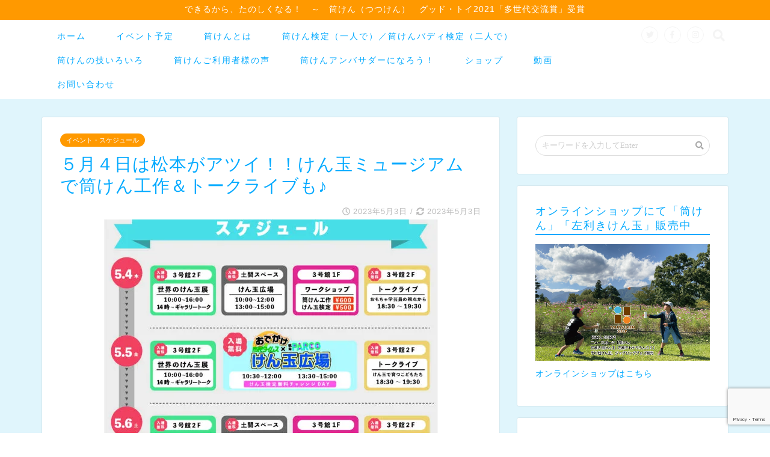

--- FILE ---
content_type: text/html; charset=UTF-8
request_url: https://tsutsu-ken.com/schedule/20230504oshirase
body_size: 21096
content:
<!DOCTYPE html>
<html lang="ja">
<head prefix="og: http://ogp.me/ns# fb: http://ogp.me/ns/fb# article: http://ogp.me/ns/article#">
	<script async src="https://pagead2.googlesyndication.com/pagead/js/adsbygoogle.js"></script>
<script>
     (adsbygoogle = window.adsbygoogle || []).push({
          google_ad_client: "ca-pub-8834366340454759",
          enable_page_level_ads: true
     });
</script>
<meta charset="utf-8">
<meta http-equiv="X-UA-Compatible" content="IE=edge">
<meta name="viewport" content="width=device-width, initial-scale=1">
<!-- ここからOGP -->
<meta property="og:type" content="blog">
<meta property="og:description" content="５月４日（木）・５月７日（日）あそぶ！まなぶ！わくわくけん玉ミュージアム　（松本　蔵シック館） GLOKENさんのイベントで５／４～７までの４日間、けん玉ミュージアムが松本で開催されます！ この中で５月４日と７日に筒けん"> 
<meta property="og:title" content="５月４日は松本がアツイ！！けん玉ミュージアムで筒けん工作＆トークライブも♪｜できるから、たのしくなる〜筒けん（つつけん）"> 
<meta property="og:url" content="https://tsutsu-ken.com/schedule/20230504oshirase"> 
<meta property="og:image" content="https://i2.wp.com/tsutsu-ken.com/wp-content/uploads/2023/05/868279187e0f0052b84789ac568c97a3.jpg?fit=570%2C800&ssl=1">
<meta property="og:site_name" content="できるから、たのしくなる〜筒けん（つつけん）">
<meta property="fb:admins" content="@tsutsukenofficial">
<meta name="twitter:card" content="summary">
<meta name="twitter:site" content="@tsutsuken3">
<!-- ここまでOGP --> 
<title>５月４日は松本がアツイ！！けん玉ミュージアムで筒けん工作＆トークライブも♪｜できるから、たのしくなる〜筒けん（つつけん）</title>
<meta name="description" itemprop="description" content="５月４日（木）・５月７日（日）あそぶ！まなぶ！わくわくけん玉ミュージアム　（松本　蔵シック館） GLOKENさんのイベントで５／４～７までの４日間、けん玉ミュージアムが松本で開催されます！ この中で５月４日と７日に筒けん" >
<link rel='dns-prefetch' href='//webfonts.xserver.jp' />
<link rel='dns-prefetch' href='//ajax.googleapis.com' />
<link rel='dns-prefetch' href='//cdnjs.cloudflare.com' />
<link rel='dns-prefetch' href='//www.google.com' />
<link rel='dns-prefetch' href='//use.fontawesome.com' />
<link rel='dns-prefetch' href='//s.w.org' />
<link rel="alternate" type="application/rss+xml" title="できるから、たのしくなる〜筒けん（つつけん） &raquo; フィード" href="https://tsutsu-ken.com/feed" />
<link rel="alternate" type="application/rss+xml" title="できるから、たのしくなる〜筒けん（つつけん） &raquo; コメントフィード" href="https://tsutsu-ken.com/comments/feed" />
		<script type="text/javascript">
			window._wpemojiSettings = {"baseUrl":"https:\/\/s.w.org\/images\/core\/emoji\/13.0.0\/72x72\/","ext":".png","svgUrl":"https:\/\/s.w.org\/images\/core\/emoji\/13.0.0\/svg\/","svgExt":".svg","source":{"concatemoji":"https:\/\/tsutsu-ken.com\/wp-includes\/js\/wp-emoji-release.min.js?ver=5.5.17"}};
			!function(e,a,t){var n,r,o,i=a.createElement("canvas"),p=i.getContext&&i.getContext("2d");function s(e,t){var a=String.fromCharCode;p.clearRect(0,0,i.width,i.height),p.fillText(a.apply(this,e),0,0);e=i.toDataURL();return p.clearRect(0,0,i.width,i.height),p.fillText(a.apply(this,t),0,0),e===i.toDataURL()}function c(e){var t=a.createElement("script");t.src=e,t.defer=t.type="text/javascript",a.getElementsByTagName("head")[0].appendChild(t)}for(o=Array("flag","emoji"),t.supports={everything:!0,everythingExceptFlag:!0},r=0;r<o.length;r++)t.supports[o[r]]=function(e){if(!p||!p.fillText)return!1;switch(p.textBaseline="top",p.font="600 32px Arial",e){case"flag":return s([127987,65039,8205,9895,65039],[127987,65039,8203,9895,65039])?!1:!s([55356,56826,55356,56819],[55356,56826,8203,55356,56819])&&!s([55356,57332,56128,56423,56128,56418,56128,56421,56128,56430,56128,56423,56128,56447],[55356,57332,8203,56128,56423,8203,56128,56418,8203,56128,56421,8203,56128,56430,8203,56128,56423,8203,56128,56447]);case"emoji":return!s([55357,56424,8205,55356,57212],[55357,56424,8203,55356,57212])}return!1}(o[r]),t.supports.everything=t.supports.everything&&t.supports[o[r]],"flag"!==o[r]&&(t.supports.everythingExceptFlag=t.supports.everythingExceptFlag&&t.supports[o[r]]);t.supports.everythingExceptFlag=t.supports.everythingExceptFlag&&!t.supports.flag,t.DOMReady=!1,t.readyCallback=function(){t.DOMReady=!0},t.supports.everything||(n=function(){t.readyCallback()},a.addEventListener?(a.addEventListener("DOMContentLoaded",n,!1),e.addEventListener("load",n,!1)):(e.attachEvent("onload",n),a.attachEvent("onreadystatechange",function(){"complete"===a.readyState&&t.readyCallback()})),(n=t.source||{}).concatemoji?c(n.concatemoji):n.wpemoji&&n.twemoji&&(c(n.twemoji),c(n.wpemoji)))}(window,document,window._wpemojiSettings);
		</script>
		<style type="text/css">
img.wp-smiley,
img.emoji {
	display: inline !important;
	border: none !important;
	box-shadow: none !important;
	height: 1em !important;
	width: 1em !important;
	margin: 0 .07em !important;
	vertical-align: -0.1em !important;
	background: none !important;
	padding: 0 !important;
}
</style>
	<link rel='stylesheet' id='wp-block-library-css'  href='https://c0.wp.com/c/5.5.17/wp-includes/css/dist/block-library/style.min.css' type='text/css' media='all' />
<style id='wp-block-library-inline-css' type='text/css'>
.has-text-align-justify{text-align:justify;}
</style>
<link rel='stylesheet' id='contact-form-7-css'  href='https://tsutsu-ken.com/wp-content/plugins/contact-form-7/includes/css/styles.css?ver=5.4.2' type='text/css' media='all' />
<link rel='stylesheet' id='parent-style-css'  href='https://tsutsu-ken.com/wp-content/themes/jin/style.css?ver=5.5.17' type='text/css' media='all' />
<link rel='stylesheet' id='theme-style-css'  href='https://tsutsu-ken.com/wp-content/themes/jin-child/style.css?ver=5.5.17' type='text/css' media='all' />
<link rel='stylesheet' id='fontawesome-style-css'  href='https://use.fontawesome.com/releases/v5.1.0/css/all.css?ver=5.5.17' type='text/css' media='all' />
<link rel='stylesheet' id='swiper-style-css'  href='https://cdnjs.cloudflare.com/ajax/libs/Swiper/4.0.7/css/swiper.min.css?ver=5.5.17' type='text/css' media='all' />
<link rel='stylesheet' id='jetpack_css-css'  href='https://c0.wp.com/p/jetpack/8.3.3/css/jetpack.css' type='text/css' media='all' />
<script type='text/javascript' src='https://ajax.googleapis.com/ajax/libs/jquery/1.12.4/jquery.min.js?ver=5.5.17' id='jquery-js'></script>
<script type='text/javascript' src='//webfonts.xserver.jp/js/xserverv3.js?fadein=0&#038;ver=2.0.9' id='typesquare_std-js'></script>
<link rel="https://api.w.org/" href="https://tsutsu-ken.com/wp-json/" /><link rel="alternate" type="application/json" href="https://tsutsu-ken.com/wp-json/wp/v2/posts/8296" /><link rel="canonical" href="https://tsutsu-ken.com/schedule/20230504oshirase" />
<link rel='shortlink' href='https://tsutsu-ken.com/?p=8296' />
<link rel="alternate" type="application/json+oembed" href="https://tsutsu-ken.com/wp-json/oembed/1.0/embed?url=https%3A%2F%2Ftsutsu-ken.com%2Fschedule%2F20230504oshirase" />
<link rel="alternate" type="text/xml+oembed" href="https://tsutsu-ken.com/wp-json/oembed/1.0/embed?url=https%3A%2F%2Ftsutsu-ken.com%2Fschedule%2F20230504oshirase&#038;format=xml" />

<link rel='dns-prefetch' href='//i0.wp.com'/>
<link rel='dns-prefetch' href='//i1.wp.com'/>
<link rel='dns-prefetch' href='//i2.wp.com'/>
<link rel='dns-prefetch' href='//c0.wp.com'/>
<style type='text/css'>img#wpstats{display:none}</style>	<style type="text/css">
		#wrapper{
						background-color: #e0f5fc;
						background-image: url();
		}
		.related-entry-headline-text span:before,
		#comment-title span:before,
		#reply-title span:before{
			background-color: #00a9ff;
			border-color: #00a9ff!important;
		}
		footer,
		#breadcrumb:after,
		#page-top a{	
			background-color: #00a9ff;
		}
		.footer-inner a,
		#copyright,
		#copyright-center{
			border-color: #fff!important;
			color: #fff!important;
		}
		#footer-widget-area
		{
			border-color: #fff!important;
		}
		.page-top-footer a{
			color: #00a9ff!important;
		}
				#breadcrumb ul li,
		#breadcrumb ul li a{
			color: #00a9ff!important;
		}
		
		body,
		a,
		a:link,
		a:visited{
			color: #00a9ff;
		}
		a:hover{
			color: #00d1c3;
		}
				.widget_nav_menu ul > li > a:before,
		.widget_categories ul > li > a:before,
		.widget_archive form:after,
		.widget_categories form:after,
		.widget_nav_menu ul > li > ul.sub-menu > li > a:before,
		.widget_categories ul > li > .children > li > a:before,
		.widget_nav_menu ul > li > ul.sub-menu > li > ul.sub-menu li > a:before,
		.widget_categories ul > li > .children > li > .children li > a:before{
			color: #00a9ff;
		}
		footer .footer-widget,
		footer .footer-widget a,
		footer .footer-widget ul li,
		.footer-widget.widget_nav_menu ul > li > a:before,
		.footer-widget.widget_categories ul > li > a:before{
			color: #fff!important;
			border-color: #fff!important;
		}
		footer .footer-widget .widgettitle{
			color: #fff!important;
			border-color: #ff9900!important;
		}
		footer .widget_nav_menu ul .children .children li a:before,
		footer .widget_categories ul .children .children li a:before{
			background-color: #fff!important;
		}
		#drawernav a:hover,
		.post-list-title,
		#prev-next p,
		#toc_container .toc_list li a{
			color: #00a9ff!important;
		}
		#header-box{
			background-color: #00a9ff;
		}
		.pickup-contents:before{
			background-color: #00a9ff!important;
		}
		.main-image-text{
			color: #ff9900;
		}
		.main-image-text-sub{
			color: #22a8d8;
		}
		
						#site-info{
			padding-top: 15px!important;
			padding-bottom: 15px!important;
		}
				
		#site-info span a{
			color: #f4f4f4!important;
		}
		
				#headmenu .headsns .line a svg{
			fill: #f4f4f4!important;
		}
		#headmenu .headsns a,
		#headmenu{
			color: #f4f4f4!important;
			border-color:#f4f4f4!important;
		}
						.profile-follow .line-sns a svg{
			fill: #00a9ff!important;
		}
		.profile-follow .line-sns a:hover svg{
			fill: #ff9900!important;
		}
		.profile-follow a{
			color: #00a9ff!important;
			border-color:#00a9ff!important;
		}
		.profile-follow a:hover,
		#headmenu .headsns a:hover{
			color:#ff9900!important;
			border-color:#ff9900!important;
		}
				.search-box:hover{
			color:#ff9900!important;
			border-color:#ff9900!important;
		}
				#header #headmenu .headsns .line a:hover svg{
			fill:#ff9900!important;
		}
		.cps-icon-bar,
		#navtoggle:checked + .sp-menu-open .cps-icon-bar{
			background-color: #f4f4f4;
		}
		#nav-container{
			background-color: #fff;
		}
		#drawernav ul.menu-box > li > a,
		#drawernav2 ul.menu-box > li > a,
		#drawernav3 ul.menu-box > li > a,
		#drawernav4 ul.menu-box > li > a,
		#drawernav5 ul.menu-box > li > a,
		#drawernav ul.menu-box > li.menu-item-has-children:after,
		#drawernav2 ul.menu-box > li.menu-item-has-children:after,
		#drawernav3 ul.menu-box > li.menu-item-has-children:after,
		#drawernav4 ul.menu-box > li.menu-item-has-children:after,
		#drawernav5 ul.menu-box > li.menu-item-has-children:after{
			color: #00a9ff!important;
		}
		#drawernav ul.menu-box li a,
		#drawernav2 ul.menu-box li a,
		#drawernav3 ul.menu-box li a,
		#drawernav4 ul.menu-box li a,
		#drawernav5 ul.menu-box li a{
			font-size: 14px!important;
		}
		#drawernav3 ul.menu-box > li{
			color: #00a9ff!important;
		}
		#drawernav4 .menu-box > .menu-item > a:after,
		#drawernav3 .menu-box > .menu-item > a:after,
		#drawernav .menu-box > .menu-item > a:after{
			background-color: #00a9ff!important;
		}
		#drawernav2 .menu-box > .menu-item:hover,
		#drawernav5 .menu-box > .menu-item:hover{
			border-top-color: #00a9ff!important;
		}
				.cps-info-bar a{
			background-color: #ff9900!important;
		}
				@media (min-width: 768px) {
			.post-list-mag .post-list-item:not(:nth-child(2n)){
				margin-right: 2.6%;
			}
		}
				@media (min-width: 768px) {
			#tab-1:checked ~ .tabBtn-mag li [for="tab-1"]:after,
			#tab-2:checked ~ .tabBtn-mag li [for="tab-2"]:after,
			#tab-3:checked ~ .tabBtn-mag li [for="tab-3"]:after,
			#tab-4:checked ~ .tabBtn-mag li [for="tab-4"]:after{
				border-top-color: #00a9ff!important;
			}
			.tabBtn-mag label{
				border-bottom-color: #00a9ff!important;
			}
		}
		#tab-1:checked ~ .tabBtn-mag li [for="tab-1"],
		#tab-2:checked ~ .tabBtn-mag li [for="tab-2"],
		#tab-3:checked ~ .tabBtn-mag li [for="tab-3"],
		#tab-4:checked ~ .tabBtn-mag li [for="tab-4"],
		#prev-next a.next:after,
		#prev-next a.prev:after{
			
			background-color: #00a9ff!important;
		}
		

		.swiper-slide .post-list-cat,
		.post-list-mag .post-list-cat,
		.post-list-mag3col .post-list-cat,
		.post-list-mag-sp1col .post-list-cat,
		.swiper-pagination-bullet-active,
		.pickup-cat,
		.post-list .post-list-cat,
		.more-cat-button a:hover span:before,
		#breadcrumb .bcHome a:hover span:before,
		.popular-item:nth-child(1) .pop-num,
		.popular-item:nth-child(2) .pop-num,
		.popular-item:nth-child(3) .pop-num{
			background-color: #ff9900!important;
		}
		.sidebar-btn a,
		.profile-sns-menu{
			background-color: #ff9900!important;
		}
		.sp-sns-menu a,
		.pickup-contents-box a:hover .pickup-title{
			border-color: #00a9ff!important;
			color: #00a9ff!important;
		}
				.pro-line svg{
			fill: #00a9ff!important;
		}
		.cps-post-cat a,
		.meta-cat,
		.popular-cat{
			background-color: #ff9900!important;
			border-color: #ff9900!important;
		}
		.tagicon,
		.tag-box a,
		#toc_container .toc_list > li,
		#toc_container .toc_title{
			color: #00a9ff!important;
		}
		.tag-box a,
		#toc_container:before{
			border-color: #00a9ff!important;
		}
		.cps-post-cat a:hover{
			color: #00d1c3!important;
		}
		.pagination li:not([class*="current"]) a:hover,
		.widget_tag_cloud a:hover{
			background-color: #00a9ff!important;
		}
		.pagination li:not([class*="current"]) a:hover{
			opacity: 0.5!important;
		}
		.pagination li.current a{
			background-color: #00a9ff!important;
			border-color: #00a9ff!important;
		}
		.nextpage a:hover span {
			color: #00a9ff!important;
			border-color: #00a9ff!important;
		}
		.cta-content:before{
			background-color: #6FBFCA!important;
		}
		.cta-text,
		.info-title{
			color: #fff!important;
		}
		#footer-widget-area.footer_style1 .widgettitle{
			border-color: #ff9900!important;
		}
		.sidebar_style1 .widgettitle,
		.sidebar_style5 .widgettitle{
			border-color: #00a9ff!important;
		}
		.sidebar_style2 .widgettitle,
		.sidebar_style4 .widgettitle,
		.sidebar_style6 .widgettitle{
			background-color: #00a9ff!important;
		}
		
		.tn-logo-size{
			font-size: 160%!important;
		}
		.tn-logo-size img{
			width: 160%!important;
		}
		.sp-logo-size{
			font-size: 0%!important;
		}
		.sp-logo-size img{
			width: 0%!important;
		}
				.cps-post-main ul > li:before,
		.cps-post-main ol > li:before{
			background-color: #ff9900!important;
		}
		.profile-card .profile-title{
			background-color: #00a9ff!important;
		}
		.profile-card{
			border-color: #00a9ff!important;
		}
		.cps-post-main a{
			color:#00a9ff;
		}
		.cps-post-main .marker{
			background: -webkit-linear-gradient( transparent 60%, #ffcedb 0% ) ;
			background: linear-gradient( transparent 60%, #ffcedb 0% ) ;
		}
		.cps-post-main .marker2{
			background: -webkit-linear-gradient( transparent 60%, #a9eaf2 0% ) ;
			background: linear-gradient( transparent 60%, #a9eaf2 0% ) ;
		}
		
		
		.simple-box1{
			border-color:#ef9b9b!important;
		}
		.simple-box2{
			border-color:#f2bf7d!important;
		}
		.simple-box3{
			border-color:#b5e28a!important;
		}
		.simple-box4{
			border-color:#7badd8!important;
		}
		.simple-box4:before{
			background-color: #7badd8;
		}
		.simple-box5{
			border-color:#e896c7!important;
		}
		.simple-box5:before{
			background-color: #e896c7;
		}
		.simple-box6{
			background-color:#fffdef!important;
		}
		.simple-box7{
			border-color:#def1f9!important;
		}
		.simple-box7:before{
			background-color:#def1f9!important;
		}
		.simple-box8{
			border-color:#96ddc1!important;
		}
		.simple-box8:before{
			background-color:#96ddc1!important;
		}
		.simple-box9:before{
			background-color:#e1c0e8!important;
		}
		.simple-box9:after{
			border-color:#e1c0e8 #e1c0e8 #fff #fff!important;
		}
		
		.kaisetsu-box1:before,
		.kaisetsu-box1-title{
			background-color:#ffb49e!important;
		}
		.kaisetsu-box2{
			border-color:#89c2f4!important;
		}
		.kaisetsu-box2-title{
			background-color:#89c2f4!important;
		}
		.kaisetsu-box4{
			border-color:#ea91a9!important;
		}
		.kaisetsu-box4-title{
			background-color:#ea91a9!important;
		}
		.kaisetsu-box5:before{
			background-color:#57b3ba!important;
		}
		.kaisetsu-box5-title{
			background-color:#57b3ba!important;
		}
		
		.concept-box1{
			border-color:#85db8f!important;
		}
		.concept-box1:after{
			background-color:#85db8f!important;
		}
		.concept-box1:before{
			content:"ポイント"!important;
			color:#85db8f!important;
		}
		.concept-box2{
			border-color:#f7cf6a!important;
		}
		.concept-box2:after{
			background-color:#f7cf6a!important;
		}
		.concept-box2:before{
			content:"注意点"!important;
			color:#f7cf6a!important;
		}
		.concept-box3{
			border-color:#ff9900!important;
		}
		.concept-box3:after{
			background-color:#ff9900!important;
		}
		.concept-box3:before{
			content:"良い例"!important;
			color:#ff9900!important;
		}
		.concept-box4{
			border-color:#8224e3!important;
		}
		.concept-box4:after{
			background-color:#8224e3!important;
		}
		.concept-box4:before{
			content:"悪い例"!important;
			color:#8224e3!important;
		}
		.concept-box5{
			border-color:#9e9e9e!important;
		}
		.concept-box5:after{
			background-color:#9e9e9e!important;
		}
		.concept-box5:before{
			content:"参考"!important;
			color:#9e9e9e!important;
		}
		.concept-box6{
			border-color:#8eaced!important;
		}
		.concept-box6:after{
			background-color:#8eaced!important;
		}
		.concept-box6:before{
			content:"メモ"!important;
			color:#8eaced!important;
		}
		
		.innerlink-box1,
		.blog-card{
			border-color:#73bc9b!important;
		}
		.innerlink-box1-title{
			background-color:#73bc9b!important;
			border-color:#73bc9b!important;
		}
		.innerlink-box1:before,
		.blog-card-hl-box{
			background-color:#73bc9b!important;
		}
		
		.color-button01 a,
		.color-button01 a:hover,
		.color-button01:before{
			background-color: #00a9ff!important;
		}
		.top-image-btn-color a,
		.top-image-btn-color a:hover,
		.top-image-btn-color:before{
			background-color: #ffc166!important;
		}
		.color-button02 a,
		.color-button02 a:hover,
		.color-button02:before{
			background-color: #ff9900!important;
		}
		
		.color-button01-big a,
		.color-button01-big a:hover,
		.color-button01-big:before{
			background-color: #00a9ff!important;
		}
		.color-button01-big a,
		.color-button01-big:before{
			border-radius: 5px!important;
		}
		.color-button01-big a{
			padding-top: 20px!important;
			padding-bottom: 20px!important;
		}
		
		.color-button02-big a,
		.color-button02-big a:hover,
		.color-button02-big:before{
			background-color: #83d159!important;
		}
		.color-button02-big a,
		.color-button02-big:before{
			border-radius: 5px!important;
		}
		.color-button02-big a{
			padding-top: 20px!important;
			padding-bottom: 20px!important;
		}
				.color-button01-big{
			width: 75%!important;
		}
		.color-button02-big{
			width: 75%!important;
		}
				
		
					.top-image-btn-color:before,
			.color-button01:before,
			.color-button02:before,
			.color-button01-big:before,
			.color-button02-big:before{
				bottom: -1px;
				left: -1px;
				width: 100%;
				height: 100%;
				border-radius: 6px;
				box-shadow: 0px 1px 5px 0px rgba(0, 0, 0, 0.25);
				-webkit-transition: all .4s;
				transition: all .4s;
			}
			.top-image-btn-color a:hover,
			.color-button01 a:hover,
			.color-button02 a:hover,
			.color-button01-big a:hover,
			.color-button02-big a:hover{
				-webkit-transform: translateY(2px);
				transform: translateY(2px);
				-webkit-filter: brightness(0.95);
				 filter: brightness(0.95);
			}
			.top-image-btn-color:hover:before,
			.color-button01:hover:before,
			.color-button02:hover:before,
			.color-button01-big:hover:before,
			.color-button02-big:hover:before{
				-webkit-transform: translateY(2px);
				transform: translateY(2px);
				box-shadow: none!important;
			}
				
		.h2-style01 h2,
		.h2-style02 h2:before,
		.h2-style03 h2,
		.h2-style04 h2:before,
		.h2-style05 h2,
		.h2-style07 h2:before,
		.h2-style07 h2:after,
		.h3-style03 h3:before,
		.h3-style02 h3:before,
		.h3-style05 h3:before,
		.h3-style07 h3:before,
		.h2-style08 h2:after,
		.h2-style10 h2:before,
		.h2-style10 h2:after,
		.h3-style02 h3:after,
		.h4-style02 h4:before{
			background-color: #00a9ff!important;
		}
		.h3-style01 h3,
		.h3-style04 h3,
		.h3-style05 h3,
		.h3-style06 h3,
		.h4-style01 h4,
		.h2-style02 h2,
		.h2-style08 h2,
		.h2-style08 h2:before,
		.h2-style09 h2,
		.h4-style03 h4{
			border-color: #00a9ff!important;
		}
		.h2-style05 h2:before{
			border-top-color: #00a9ff!important;
		}
		.h2-style06 h2:before,
		.sidebar_style3 .widgettitle:after{
			background-image: linear-gradient(
				-45deg,
				transparent 25%,
				#00a9ff 25%,
				#00a9ff 50%,
				transparent 50%,
				transparent 75%,
				#00a9ff 75%,
				#00a9ff			);
		}
				
		@media all and (-ms-high-contrast:none){
			*::-ms-backdrop, .color-button01:before,
			.color-button02:before,
			.color-button01-big:before,
			.color-button02-big:before{
				background-color: #595857!important;
			}
		}
		
		.jin-lp-h2 h2,
		.jin-lp-h2 h2{
			background-color: transparent!important;
			border-color: transparent!important;
			color: #00a9ff!important;
		}
		.jincolumn-h3style2{
			border-color:#00a9ff!important;
		}
		.jinlph2-style1 h2:first-letter{
			color:#00a9ff!important;
		}
		.jinlph2-style2 h2,
		.jinlph2-style3 h2{
			border-color:#00a9ff!important;
		}
		
		
	</style>
<style type="text/css">.broken_link, a.broken_link {
	text-decoration: line-through;
}</style>
<!-- Jetpack Open Graph Tags -->
<meta property="og:type" content="article" />
<meta property="og:title" content="５月４日は松本がアツイ！！けん玉ミュージアムで筒けん工作＆トークライブも♪" />
<meta property="og:url" content="https://tsutsu-ken.com/schedule/20230504oshirase" />
<meta property="og:description" content="５月４日（木）・５月７日（日）あそぶ！まなぶ！わくわくけん玉ミュージアム　（松本　蔵シック館） GLOKENさ&hellip;" />
<meta property="article:published_time" content="2023-05-03T11:00:37+00:00" />
<meta property="article:modified_time" content="2023-05-01T03:46:41+00:00" />
<meta property="og:site_name" content="できるから、たのしくなる〜筒けん（つつけん）" />
<meta property="og:image" content="https://i2.wp.com/tsutsu-ken.com/wp-content/uploads/2023/05/868279187e0f0052b84789ac568c97a3.jpg?fit=570%2C800&amp;ssl=1" />
<meta property="og:image:width" content="570" />
<meta property="og:image:height" content="800" />
<meta property="og:locale" content="ja_JP" />
<meta name="twitter:creator" content="@tsutsuken_O" />
<meta name="twitter:text:title" content="５月４日は松本がアツイ！！けん玉ミュージアムで筒けん工作＆トークライブも♪" />
<meta name="twitter:image" content="https://i2.wp.com/tsutsu-ken.com/wp-content/uploads/2023/05/868279187e0f0052b84789ac568c97a3.jpg?fit=570%2C800&#038;ssl=1&#038;w=640" />
<meta name="twitter:card" content="summary_large_image" />

<!-- End Jetpack Open Graph Tags -->
	<style type="text/css">
		/*<!-- rtoc -->*/
		.rtoc-mokuji-content {
			background-color: #ffffff;
		}

		.rtoc-mokuji-content.frame1 {
			border: 1px solid #3f9cff;
		}

		.rtoc-mokuji-content #rtoc-mokuji-title {
			color: #555555;
		}

		.rtoc-mokuji-content .rtoc-mokuji li>a {
			color: #555555;
		}

		.rtoc-mokuji-content .mokuji_ul.level-1>.rtoc-item::before {
			background-color: #3f9cff !important;
		}

		.rtoc-mokuji-content .mokuji_ul.level-2>.rtoc-item::before {
			background-color: #3f9cff !important;
		}

		.rtoc-mokuji-content.frame2::before,
		.rtoc-mokuji-content.frame3,
		.rtoc-mokuji-content.frame4,
		.rtoc-mokuji-content.frame5 {
			border-color: #3f9cff !important;
		}

		.rtoc-mokuji-content.frame5::before,
		.rtoc-mokuji-content.frame5::after {
			background-color: #3f9cff;
		}

		.widget_block #rtoc-mokuji-widget-wrapper .rtoc-mokuji.level-1 .rtoc-item.rtoc-current:after,
		.widget #rtoc-mokuji-widget-wrapper .rtoc-mokuji.level-1 .rtoc-item.rtoc-current:after,
		#scrollad #rtoc-mokuji-widget-wrapper .rtoc-mokuji.level-1 .rtoc-item.rtoc-current:after,
		#sideBarTracking #rtoc-mokuji-widget-wrapper .rtoc-mokuji.level-1 .rtoc-item.rtoc-current:after {
			background-color: #3f9cff !important;
		}

		.cls-1,
		.cls-2 {
			stroke: #3f9cff;
		}

		.rtoc-mokuji-content .decimal_ol.level-2>.rtoc-item::before,
		.rtoc-mokuji-content .mokuji_ol.level-2>.rtoc-item::before,
		.rtoc-mokuji-content .decimal_ol.level-2>.rtoc-item::after,
		.rtoc-mokuji-content .decimal_ol.level-2>.rtoc-item::after {
			color: #3f9cff;
			background-color: #3f9cff;
		}

		.rtoc-mokuji-content .rtoc-mokuji.level-1>.rtoc-item::before {
			color: #3f9cff;
		}

		.rtoc-mokuji-content .decimal_ol>.rtoc-item::after {
			background-color: #3f9cff;
		}

		.rtoc-mokuji-content .decimal_ol>.rtoc-item::before {
			color: #3f9cff;
		}

		/*rtoc_return*/
		#rtoc_return a::before {
			background-image: url(https://tsutsu-ken.com/wp-content/plugins/rich-table-of-content/include/../img/rtoc_return.png);
		}

		#rtoc_return a {
			background-color:  !important;
		}

		/* アクセントポイント */
		.rtoc-mokuji-content .level-1>.rtoc-item #rtocAC.accent-point::after {
			background-color: #3f9cff;
		}

		.rtoc-mokuji-content .level-2>.rtoc-item #rtocAC.accent-point::after {
			background-color: #3f9cff;
		}
		.rtoc-mokuji-content.frame6,
		.rtoc-mokuji-content.frame7::before,
		.rtoc-mokuji-content.frame8::before {
			border-color: #3f9cff;
		}

		.rtoc-mokuji-content.frame6 #rtoc-mokuji-title,
		.rtoc-mokuji-content.frame7 #rtoc-mokuji-title::after {
			background-color: #3f9cff;
		}

		#rtoc-mokuji-wrapper.rtoc-mokuji-content.rtoc_h2_timeline .mokuji_ol.level-1>.rtoc-item::after,
		#rtoc-mokuji-wrapper.rtoc-mokuji-content.rtoc_h2_timeline .level-1.decimal_ol>.rtoc-item::after,
		#rtoc-mokuji-wrapper.rtoc-mokuji-content.rtoc_h3_timeline .mokuji_ol.level-2>.rtoc-item::after,
		#rtoc-mokuji-wrapper.rtoc-mokuji-content.rtoc_h3_timeline .mokuji_ol.level-2>.rtoc-item::after,
		.rtoc-mokuji-content.frame7 #rtoc-mokuji-title span::after {
			background-color: #3f9cff;
		}

		.widget #rtoc-mokuji-wrapper.rtoc-mokuji-content.frame6 #rtoc-mokuji-title {
			color: #555555;
			background-color: #ffffff;
		}
	</style>
				<style type="text/css">
				.rtoc-mokuji-content #rtoc-mokuji-title {
					color: #00a9ff;
				}

				.rtoc-mokuji-content.frame2::before,
				.rtoc-mokuji-content.frame3,
				.rtoc-mokuji-content.frame4,
				.rtoc-mokuji-content.frame5 {
					border-color: #00a9ff;
				}

				.rtoc-mokuji-content .decimal_ol>.rtoc-item::before,
				.rtoc-mokuji-content .decimal_ol.level-2>.rtoc-item::before,
				.rtoc-mokuji-content .mokuji_ol>.rtoc-item::before {
					color: #00a9ff;
				}

				.rtoc-mokuji-content .decimal_ol>.rtoc-item::after,
				.rtoc-mokuji-content .decimal_ol>.rtoc-item::after,
				.rtoc-mokuji-content .mokuji_ul.level-1>.rtoc-item::before,
				.rtoc-mokuji-content .mokuji_ul.level-2>.rtoc-item::before {
					background-color: #00a9ff !important;
				}

							</style>
<link rel="icon" href="https://i0.wp.com/tsutsu-ken.com/wp-content/uploads/2020/08/f8419b62231c6127d8092719b770605a.jpg?fit=32%2C32&#038;ssl=1" sizes="32x32" />
<link rel="icon" href="https://i0.wp.com/tsutsu-ken.com/wp-content/uploads/2020/08/f8419b62231c6127d8092719b770605a.jpg?fit=192%2C192&#038;ssl=1" sizes="192x192" />
<link rel="apple-touch-icon" href="https://i0.wp.com/tsutsu-ken.com/wp-content/uploads/2020/08/f8419b62231c6127d8092719b770605a.jpg?fit=180%2C180&#038;ssl=1" />
<meta name="msapplication-TileImage" content="https://i0.wp.com/tsutsu-ken.com/wp-content/uploads/2020/08/f8419b62231c6127d8092719b770605a.jpg?fit=270%2C270&#038;ssl=1" />
    
<!-- Global site tag (gtag.js) - Google Analytics -->
<script async src="https://www.googletagmanager.com/gtag/js?id=UA-93935660-1"></script>
<script>
  window.dataLayer = window.dataLayer || [];
  function gtag(){dataLayer.push(arguments);}
  gtag('js', new Date());

  gtag('config', 'UA-93935660-1');
</script>
</head>
<body class="post-template-default single single-post postid-8296 single-format-standard" id="nofont-style">
<div id="wrapper">

		
	
		<!--ヘッダー-->

									<div class="cps-info-bar animate">
			<a href="https://tsutsu-ken.com"><span>できるから、たのしくなる！　～　筒けん（つつけん）　グッド・トイ2021「多世代交流賞」受賞</span></a>
		</div>
		
	<!--グローバルナビゲーション layout1-->
		<div id="nav-container" class="header-style8-animate animate">
		<div class="header-style6-box">
			<div id="drawernav4" class="ef">
				<nav class="fixed-content"><ul class="menu-box"><li class="menu-item menu-item-type-custom menu-item-object-custom menu-item-home menu-item-11"><a href="https://tsutsu-ken.com">ホーム</a></li>
<li class="menu-item menu-item-type-post_type menu-item-object-page menu-item-3434"><a href="https://tsutsu-ken.com/event">イベント予定</a></li>
<li class="menu-item menu-item-type-post_type menu-item-object-page menu-item-55"><a href="https://tsutsu-ken.com/about">筒けんとは</a></li>
<li class="menu-item menu-item-type-post_type menu-item-object-page menu-item-10318"><a href="https://tsutsu-ken.com/tsutsukenkentei">筒けん検定（一人で）／筒けんバディ検定（二人で）</a></li>
<li class="menu-item menu-item-type-post_type menu-item-object-page menu-item-1190"><a href="https://tsutsu-ken.com/tricks">筒けんの技いろいろ</a></li>
<li class="menu-item menu-item-type-post_type menu-item-object-page menu-item-10317"><a href="https://tsutsu-ken.com/voice">筒けんご利用者様の声</a></li>
<li class="menu-item menu-item-type-post_type menu-item-object-page menu-item-10904"><a href="https://tsutsu-ken.com/tsutsukenambassodor">筒けんアンバサダーになろう！</a></li>
<li class="menu-item menu-item-type-custom menu-item-object-custom menu-item-94"><a href="https://tsutsuken.thebase.in/">ショップ</a></li>
<li class="menu-item menu-item-type-custom menu-item-object-custom menu-item-95"><a href="https://www.youtube.com/channel/UC4X-brZOyvGrildAT6YVoCQ?view_as=subscriber">動画</a></li>
<li class="menu-item menu-item-type-post_type menu-item-object-page menu-item-75"><a href="https://tsutsu-ken.com/inquiry">お問い合わせ</a></li>
</ul></nav>			</div>

			
			<div id="headmenu">
				<span class="headsns tn_sns_on">
											<span class="twitter"><a href="https://twitter.com/tsutsuken3"><i class="fab fa-twitter fa-lg" aria-hidden="true"></i></a></span>
																<span class="facebook">
						<a href="https://www.facebook.com/tsutsukenofficial"><i class="fab fa-facebook-f fa-lg" aria-hidden="true"></i></a>
						</span>
																<span class="instagram">
						<a href="https://www.instagram.com/tsutsuken.official/"><i class="fab fa-instagram fa-lg" aria-hidden="true"></i></a>
						</span>
											
											

				</span>
				<span class="headsearch tn_search_on">
					<form class="search-box" role="search" method="get" id="searchform" action="https://tsutsu-ken.com/">
	<input type="search" placeholder="キーワードを入力してEnter" class="text search-text" value="" name="s" id="s">
	<input type="submit" id="searchsubmit" value="&#xf002;">
</form>
				</span>
			</div>
				</div>
	</div>

		<!--グローバルナビゲーション layout1-->


<div id="scroll-content" class="animate">
	
		
		
		<!--ヘッダー画像-->
																				<!--ヘッダー画像-->
	
			
		<!--ヘッダー-->

		<div class="clearfix"></div>

			
														
		
	<div id="contents">

		<!--メインコンテンツ-->
			<main id="main-contents" class="main-contents article_style1 animate" itemprop="mainContentOfPage">
				<section class="cps-post-box hentry">
																	<article class="cps-post">
							<header class="cps-post-header">
																<span class="cps-post-cat category-schedule" itemprop="keywords"><a href="https://tsutsu-ken.com/category/schedule" style="background-color:!important;">イベント・スケジュール</a></span>
																<h1 class="cps-post-title entry-title" itemprop="headline">５月４日は松本がアツイ！！けん玉ミュージアムで筒けん工作＆トークライブも♪</h1>
								<div class="cps-post-meta vcard">
									<span class="writer fn" itemprop="author" itemscope itemtype="http://schema.org/Person"><span itemprop="name">shikasembei</span></span>
									<span class="cps-post-date-box">
												<span class="cps-post-date"><i class="far fa-clock" aria-hidden="true"></i>&nbsp;<time class="entry-date date published" datetime="2023-05-03T20:00:37+09:00">2023年5月3日</time></span>
	<span class="timeslash"> /</span>
	<time class="entry-date date updated" datetime="2023-05-03T20:00:37+09:00"><span class="cps-post-date"><i class="fas fa-sync-alt" aria-hidden="true"></i>&nbsp;2023年5月3日</span></time>
										</span>
								</div>
								
							</header>
															<div class="cps-post-thumb" itemscope itemtype="http://schema.org/ImageObject">
									<img src="https://i2.wp.com/tsutsu-ken.com/wp-content/uploads/2023/05/868279187e0f0052b84789ac568c97a3.jpg?resize=570%2C720&amp;ssl=1" class="attachment-large_size size-large_size wp-post-image" alt="" loading="lazy" />								</div>
														
							<div class="cps-post-main-box">
								<div class="cps-post-main h2-style08 h3-style03 h4-style03 entry-content  " itemprop="articleBody">

									<div class="clearfix"></div>
	
									<h2 id="rtoc-1" >５月４日（木）・５月７日（日）<strong>あそぶ！まなぶ！わくわくけん玉ミュージアム　（松本　蔵シック館）</strong></h2>
<p><a href="https://www.gloken.net/jp/">GLOKEN</a>さんのイベントで５／４～７までの４日間、けん玉ミュージアムが松本で開催されます！</p>
<img loading="lazy" class="alignnone size-full wp-image-8291" src="https://i1.wp.com/tsutsu-ken.com/wp-content/uploads/2023/05/7ca50a4358ebef766491b673e1db4fb1.jpg?resize=573%2C800&#038;ssl=1" alt="" width="573" height="800" srcset="https://i1.wp.com/tsutsu-ken.com/wp-content/uploads/2023/05/7ca50a4358ebef766491b673e1db4fb1.jpg?w=573&amp;ssl=1 573w, https://i1.wp.com/tsutsu-ken.com/wp-content/uploads/2023/05/7ca50a4358ebef766491b673e1db4fb1.jpg?resize=215%2C300&amp;ssl=1 215w" sizes="(max-width: 573px) 100vw, 573px" data-recalc-dims="1" />
<p>この中で<span style="color: #ff0000;">５月４日と７日</span>に筒けんの体験と筒けん工作ワークショップを実施します♪<span style="color: #ff0000;">（※イベントは５月４日～７日の４日間ですが、筒けんが参加するのは４日と７日です。）</span></p>
<p>筒けん工作やってみたい方はぜひお越しください♪</p>
<img loading="lazy" class="alignnone size-full wp-image-7970" src="https://i0.wp.com/tsutsu-ken.com/wp-content/uploads/2023/03/254ae318d07655335eabe56665f5867c.jpg?resize=800%2C450&#038;ssl=1" alt="" width="800" height="450" srcset="https://i0.wp.com/tsutsu-ken.com/wp-content/uploads/2023/03/254ae318d07655335eabe56665f5867c.jpg?w=800&amp;ssl=1 800w, https://i0.wp.com/tsutsu-ken.com/wp-content/uploads/2023/03/254ae318d07655335eabe56665f5867c.jpg?resize=300%2C169&amp;ssl=1 300w, https://i0.wp.com/tsutsu-ken.com/wp-content/uploads/2023/03/254ae318d07655335eabe56665f5867c.jpg?resize=768%2C432&amp;ssl=1 768w, https://i0.wp.com/tsutsu-ken.com/wp-content/uploads/2023/03/254ae318d07655335eabe56665f5867c.jpg?resize=320%2C180&amp;ssl=1 320w, https://i0.wp.com/tsutsu-ken.com/wp-content/uploads/2023/03/254ae318d07655335eabe56665f5867c.jpg?resize=640%2C360&amp;ssl=1 640w" sizes="(max-width: 800px) 100vw, 800px" data-recalc-dims="1" />
<p><div class="video"><iframe title="YouTube video player" src="https://www.youtube.com/embed/o8Y3biUr76E" width="560" height="315" frameborder="0" allowfullscreen="allowfullscreen" data-mce-fragment="1"></iframe></div></p>
<a href="https://tsutsu-ken.com/items/tsutsukendiykit" class="blog-card"><div class="blog-card-hl-box"><i class="fas fa-file-alt"></i><span class="blog-card-hl">あわせて読みたい</span></div><div class="blog-card-box"><div class="blog-card-thumbnail"><img src="https://i0.wp.com/tsutsu-ken.com/wp-content/uploads/2023/03/254ae318d07655335eabe56665f5867c.jpg?resize=320%2C180&amp;ssl=1" class="blog-card-thumb-image wp-post-image" alt="" loading="lazy" srcset="https://i0.wp.com/tsutsu-ken.com/wp-content/uploads/2023/03/254ae318d07655335eabe56665f5867c.jpg?w=800&amp;ssl=1 800w, https://i0.wp.com/tsutsu-ken.com/wp-content/uploads/2023/03/254ae318d07655335eabe56665f5867c.jpg?resize=300%2C169&amp;ssl=1 300w, https://i0.wp.com/tsutsu-ken.com/wp-content/uploads/2023/03/254ae318d07655335eabe56665f5867c.jpg?resize=768%2C432&amp;ssl=1 768w, https://i0.wp.com/tsutsu-ken.com/wp-content/uploads/2023/03/254ae318d07655335eabe56665f5867c.jpg?resize=320%2C180&amp;ssl=1 320w, https://i0.wp.com/tsutsu-ken.com/wp-content/uploads/2023/03/254ae318d07655335eabe56665f5867c.jpg?resize=640%2C360&amp;ssl=1 640w" sizes="(max-width: 320px) 100vw, 320px" /></div><div class="blog-card-content"><span class="blog-card-title">【新商品情報】ワークショップやイベントに最適！筒けん工作キットを発売します！！</span><span class="blog-card-excerpt">筒けん工作キットを発売します！
筒けんの楽しさをもっと手軽に体験したい！

体験用の筒けんで楽しんでもらうのはもちろんだけど、手作...</span></div></div></a>
<div class="simple-box1">
<p><strong>◆あそぶ！まなぶ！わくわくけん玉ミュージアム</strong></p>
<p>【日時】2023年5月4日（木・祝）～7日（日）<br />
【場所】蔵シック館（長野県松本市中央2-9-15）<br />
【内容】①世界のけん玉展　②けん玉体験　③けん玉検定　④けん玉パフォーマンス　⑤マイ筒けんワークショップ<br />
⑥けん玉トークショー<br />
他</p>
<p>※<a href="https://www.gloken.net/jp">GLOKENさんサイト</a>より転載</p>
</div>
<img loading="lazy" class="alignnone size-full wp-image-8290" src="https://i2.wp.com/tsutsu-ken.com/wp-content/uploads/2023/05/868279187e0f0052b84789ac568c97a3.jpg?resize=570%2C800&#038;ssl=1" alt="" width="570" height="800" srcset="https://i2.wp.com/tsutsu-ken.com/wp-content/uploads/2023/05/868279187e0f0052b84789ac568c97a3.jpg?w=570&amp;ssl=1 570w, https://i2.wp.com/tsutsu-ken.com/wp-content/uploads/2023/05/868279187e0f0052b84789ac568c97a3.jpg?resize=214%2C300&amp;ssl=1 214w" sizes="(max-width: 570px) 100vw, 570px" data-recalc-dims="1" />
<p>なお、５月４日は夕方に開催されるトークライブにも登壇予定！どんな話になるのかいまからドキドキです。</p>
<h4 id="rtoc-2" >5月4日（木）夕方からはトークライブに参加します</h4>
<p>この日１８時３０分からのトークライブは、GLOKEN代表の窪田さん、木曽おもちゃ美術館館長の竹脇さん、そしてワタクシ（清水）の３名でトークライブに参加させていただきます。</p>
<p>こちらもお時間許す方はぜひご参加ください。</p>
<p><a href="https://www.gloken.net/jp/blog/202304211355/">※GLOKEN様サイトより引用</a></p>
<div class="flex-col2">
<div class="flex-child">
<img src="https://i2.wp.com/www.gloken.net/jp/wp-content/uploads/sites/2/2023/04/341604992_770710701398808_8631410049882241386_n-e1682048632979.jpg?ssl=1" alt="" data-recalc-dims="1" />
<p class="flex-text">竹脇 恵美（木曽おもちゃ美術館館長）<br />
神奈川県横浜市出身。1987年（昭和62年）御嶽山の麓、旧開田村（現木曽町開田高原）<br />
に夫婦で移住。4人の子育てをしながら児童文庫や配食サービスのボランティア活動をする。平成13年より地元の社会福祉協議会でボランティアコーディネーター、平成30年より公益財団法人長野県長寿社会開発センター木曽支部でシニア活動推進コーディネーター、令和4年よりNPO法人ふるさと交流木曽「ふるさと体験木曽おもちゃ美術館」の館長。</p>
<img src="https://i0.wp.com/www.gloken.net/jp/wp-content/uploads/sites/2/2023/04/341137880_260156496359297_2116506704334184813_n.png?ssl=1" data-recalc-dims="1" />
</div>
<div class="flex-child">
<p class="flex-text">清水悟（おもちゃ学芸員、株式会社筒けん代表取締役）</p>
</div>
</div>
<p><iframe style="border: 0;" src="https://www.google.com/maps/embed?pb=!1m14!1m8!1m3!1d12872.969135077366!2d137.97135!3d36.233608!3m2!1i1024!2i768!4f13.1!3m3!1m2!1s0x601d0e92076fb50d%3A0xeff0ec1f1c98715a!2z5Lit55S644O76JS144K344OD44Kv6aSo!5e0!3m2!1sja!2sjp!4v1681789210410!5m2!1sja!2sjp" width="600" height="450" allowfullscreen="allowfullscreen" data-mce-fragment="1"></iframe></p>
<p>ＧＷはけん玉も筒けんもアツイ！たくさんのご来場をお待ちしています。</p>
<h2 id="rtoc-3" >第２回筒けんフォトコンテストはゴールデンウィーク終了の５月７日までです</h2>
<p>何度もお知らせしていますが、筒けんフォトコンテストがまもなく終了します。<span style="color: #ff0000;">期間は５月７日分の投稿まで</span>。</p>
<p>※５月１３日のプライズ発表インスタライブは当初１８時としていましたが、諸事情により<span style="color: #ff0000;">１９時スタート</span>に変更させていただきます。</p>
<p>何度でも投稿ＯＫですのでぜひご応募ください。大賞は５連筒けんが当たります！</p>
<img loading="lazy" class="alignnone size-full wp-image-8131" src="https://i1.wp.com/tsutsu-ken.com/wp-content/uploads/2023/04/28ccb35b054dabc32f089825980610cc-1.jpg?resize=800%2C800&#038;ssl=1" alt="" width="800" height="800" srcset="https://i1.wp.com/tsutsu-ken.com/wp-content/uploads/2023/04/28ccb35b054dabc32f089825980610cc-1.jpg?w=800&amp;ssl=1 800w, https://i1.wp.com/tsutsu-ken.com/wp-content/uploads/2023/04/28ccb35b054dabc32f089825980610cc-1.jpg?resize=300%2C300&amp;ssl=1 300w, https://i1.wp.com/tsutsu-ken.com/wp-content/uploads/2023/04/28ccb35b054dabc32f089825980610cc-1.jpg?resize=150%2C150&amp;ssl=1 150w, https://i1.wp.com/tsutsu-ken.com/wp-content/uploads/2023/04/28ccb35b054dabc32f089825980610cc-1.jpg?resize=768%2C768&amp;ssl=1 768w" sizes="(max-width: 800px) 100vw, 800px" data-recalc-dims="1" />
<a href="https://tsutsu-ken.com/info/20230428gwphoto" class="blog-card"><div class="blog-card-hl-box"><i class="fas fa-file-alt"></i><span class="blog-card-hl">あわせて読みたい</span></div><div class="blog-card-box"><div class="blog-card-thumbnail"><img src="https://i1.wp.com/tsutsu-ken.com/wp-content/uploads/2023/04/28ccb35b054dabc32f089825980610cc-1.jpg?resize=320%2C180&amp;ssl=1" class="blog-card-thumb-image wp-post-image" alt="" loading="lazy" srcset="https://i1.wp.com/tsutsu-ken.com/wp-content/uploads/2023/04/28ccb35b054dabc32f089825980610cc-1.jpg?resize=320%2C180&amp;ssl=1 320w, https://i1.wp.com/tsutsu-ken.com/wp-content/uploads/2023/04/28ccb35b054dabc32f089825980610cc-1.jpg?resize=640%2C360&amp;ssl=1 640w" sizes="(max-width: 320px) 100vw, 320px" /></div><div class="blog-card-content"><span class="blog-card-title">いよいよＧＷ追い込みです！筒けんフォトコンテストご応募お待ちしています♪</span><span class="blog-card-excerpt">第２回筒けんフォトコンテストはゴールデンウィーク終了の５月７日までです
４月５日から第２回筒けんフォトコンテストが開催中です！期間は５...</span></div></div></a>
<p>ＧＷはまだまだイベントが続きます。そのほかのイベントは下記のページもチェックしてみてください。</p>
<a href="https://tsutsu-ken.com/schedule/202305event" class="blog-card"><div class="blog-card-hl-box"><i class="fas fa-file-alt"></i><span class="blog-card-hl">あわせて読みたい</span></div><div class="blog-card-box"><div class="blog-card-thumbnail"><img src="https://i1.wp.com/tsutsu-ken.com/wp-content/uploads/2023/05/7ca50a4358ebef766491b673e1db4fb1.jpg?resize=320%2C180&amp;ssl=1" class="blog-card-thumb-image wp-post-image" alt="" loading="lazy" /></div><div class="blog-card-content"><span class="blog-card-title">５月です！ＧＷ、そして５月のイベントまるっとお知らせ♪（大町・松本・上田・静岡・東京・・・）</span><span class="blog-card-excerpt">いよいよ５月！信州上田は新緑がとても美しい時期になりました。ＧＷをはじめとして５月はイベントがもりだくさん！先日お知らせしたものにさらに...</span></div></div></a>
<p>[quads id=1]</p>
<p>★「筒けん」「左きき用けん玉」 <a href="https://tsutsuken.thebase.in/">オンラインショップ</a>にて販売中！是非チェックしてね！<br>
・筒けんの販売店は<a href="https://tsutsu-ken.com/purchase">こちら</a>でご確認ください<br><br>
★動画や投稿は　<a href="https://www.instagram.com/tsutsuken.official">Instagram</a> <a href="https://www.facebook.com/tsutsukenofficial">Facebook</a> <a href="https://twitter.com/tsutsuken3">Twitter</a> それぞれで公開中。<br>

<br>
<iframe src="https://tsutsuken.thebase.in/items/33184986/widget/large" width="320" height="480" frameborder="0"></iframe>

 									
																		
									
									<div class="tag-box"><span><a href="/tag/gloken"><span class="tagicon"><i class="fa fa-tag" aria-hidden="true"></i></span> GLOKEN</a></span><span><a href="/tag/%e3%81%91%e3%82%93%e7%8e%89"><span class="tagicon"><i class="fa fa-tag" aria-hidden="true"></i></span> けん玉</a></span><span><a href="/tag/%e3%81%91%e3%82%93%e7%8e%89%e3%83%9f%e3%83%a5%e3%83%bc%e3%82%b8%e3%82%a2%e3%83%a0"><span class="tagicon"><i class="fa fa-tag" aria-hidden="true"></i></span> けん玉ミュージアム</a></span><span><a href="/tag/%e3%81%a4%e3%81%a4%e3%81%91%e3%82%93"><span class="tagicon"><i class="fa fa-tag" aria-hidden="true"></i></span> つつけん</a></span><span><a href="/tag/%e6%9d%be%e6%9c%ac%e5%b8%82"><span class="tagicon"><i class="fa fa-tag" aria-hidden="true"></i></span> 松本市</a></span><span><a href="/tag/%e7%ad%92%e3%81%91%e3%82%93"><span class="tagicon"><i class="fa fa-tag" aria-hidden="true"></i></span> 筒けん</a></span></div>									
									
									
									<div class="clearfix"></div>
<div class="adarea-box">
	</div>
									
									<div class="related-ad-unit-area"></div>
									
																		
									
															
								</div>
							</div>
						</article>
						
														</section>
				
																
								
<div class="toppost-list-box-simple">
<section class="related-entry-section toppost-list-box-inner">
		<div class="related-entry-headline">
		<div class="related-entry-headline-text ef"><span class="fa-headline"><i class="far fa-folder-open" aria-hidden="true"></i>RELATED POST</span></div>
	</div>
						<div class="post-list-mag3col-slide related-slide">
			<div class="swiper-container2">
				<ul class="swiper-wrapper">
					<li class="swiper-slide">
	<article class="post-list-item" itemscope itemtype="https://schema.org/BlogPosting">
		<a class="post-list-link" rel="bookmark" href="https://tsutsu-ken.com/schedule/20251207oshirase" itemprop='mainEntityOfPage'>
			<div class="post-list-inner">
				<div class="post-list-thumb" itemprop="image" itemscope itemtype="https://schema.org/ImageObject">
											<img src="https://i2.wp.com/tsutsu-ken.com/wp-content/uploads/2025/12/jpg11617.jpg?resize=566%2C360&amp;ssl=1" class="attachment-small_size size-small_size wp-post-image" alt="" loading="lazy" />						<meta itemprop="url" content="https://i2.wp.com/tsutsu-ken.com/wp-content/uploads/2025/12/jpg11617.jpg?resize=566%2C360&ssl=1">
						<meta itemprop="width" content="480">
						<meta itemprop="height" content="270">
									</div>
				<div class="post-list-meta vcard">
										<span class="post-list-cat category-schedule" style="background-color:!important;" itemprop="keywords">イベント・スケジュール</span>
					
					<h2 class="post-list-title entry-title" itemprop="headline">【鹿児島県のみなさま】１２月７日（日）は　「つくって　あそぼう！　筒けん」</h2>
											<span class="post-list-date date updated ef" itemprop="datePublished dateModified" datetime="2025-12-01" content="2025-12-01">2025年12月1日</span>
					
					<span class="writer fn" itemprop="author" itemscope itemtype="http://schema.org/Person"><span itemprop="name">shikasembei</span></span>

					<div class="post-list-publisher" itemprop="publisher" itemscope itemtype="https://schema.org/Organization">
						<span itemprop="logo" itemscope itemtype="https://schema.org/ImageObject">
							<span itemprop="url">https://tsutsu-ken.com/wp-content/uploads/2020/08/tsutsuken-logo.jpg</span>
						</span>
						<span itemprop="name">できるから、たのしくなる〜筒けん（つつけん）</span>
					</div>
				</div>
			</div>
		</a>
	</article>
</li>					<li class="swiper-slide">
	<article class="post-list-item" itemscope itemtype="https://schema.org/BlogPosting">
		<a class="post-list-link" rel="bookmark" href="https://tsutsu-ken.com/schedule/2023ikkyunyukon" itemprop='mainEntityOfPage'>
			<div class="post-list-inner">
				<div class="post-list-thumb" itemprop="image" itemscope itemtype="https://schema.org/ImageObject">
											<img src="https://i0.wp.com/tsutsu-ken.com/wp-content/uploads/2022/08/68735e911adcb668de577cbc85e3d924.jpg?resize=640%2C360&amp;ssl=1" class="attachment-small_size size-small_size wp-post-image" alt="" loading="lazy" srcset="https://i0.wp.com/tsutsu-ken.com/wp-content/uploads/2022/08/68735e911adcb668de577cbc85e3d924.jpg?resize=320%2C180&amp;ssl=1 320w, https://i0.wp.com/tsutsu-ken.com/wp-content/uploads/2022/08/68735e911adcb668de577cbc85e3d924.jpg?resize=640%2C360&amp;ssl=1 640w" sizes="(max-width: 640px) 100vw, 640px" />						<meta itemprop="url" content="https://i0.wp.com/tsutsu-ken.com/wp-content/uploads/2022/08/68735e911adcb668de577cbc85e3d924.jpg?resize=640%2C360&ssl=1">
						<meta itemprop="width" content="480">
						<meta itemprop="height" content="270">
									</div>
				<div class="post-list-meta vcard">
										<span class="post-list-cat category-schedule" style="background-color:!important;" itemprop="keywords">イベント・スケジュール</span>
					
					<h2 class="post-list-title entry-title" itemprop="headline">【参加者募集】８月３日（木）一球入魂！けん玉教室の申し込みがスタートします</h2>
											<span class="post-list-date date updated ef" itemprop="datePublished dateModified" datetime="2023-07-02" content="2023-07-02">2023年7月2日</span>
					
					<span class="writer fn" itemprop="author" itemscope itemtype="http://schema.org/Person"><span itemprop="name">shikasembei</span></span>

					<div class="post-list-publisher" itemprop="publisher" itemscope itemtype="https://schema.org/Organization">
						<span itemprop="logo" itemscope itemtype="https://schema.org/ImageObject">
							<span itemprop="url">https://tsutsu-ken.com/wp-content/uploads/2020/08/tsutsuken-logo.jpg</span>
						</span>
						<span itemprop="name">できるから、たのしくなる〜筒けん（つつけん）</span>
					</div>
				</div>
			</div>
		</a>
	</article>
</li>					<li class="swiper-slide">
	<article class="post-list-item" itemscope itemtype="https://schema.org/BlogPosting">
		<a class="post-list-link" rel="bookmark" href="https://tsutsu-ken.com/schedule/20251101performanceentrystart" itemprop='mainEntityOfPage'>
			<div class="post-list-inner">
				<div class="post-list-thumb" itemprop="image" itemscope itemtype="https://schema.org/ImageObject">
											<img src="https://i0.wp.com/tsutsu-ken.com/wp-content/uploads/2025/08/559d4e8f5cf209eafca4e05387217d71.png?resize=640%2C360&amp;ssl=1" class="attachment-small_size size-small_size wp-post-image" alt="" loading="lazy" srcset="https://i0.wp.com/tsutsu-ken.com/wp-content/uploads/2025/08/559d4e8f5cf209eafca4e05387217d71.png?resize=320%2C180&amp;ssl=1 320w, https://i0.wp.com/tsutsu-ken.com/wp-content/uploads/2025/08/559d4e8f5cf209eafca4e05387217d71.png?resize=640%2C360&amp;ssl=1 640w" sizes="(max-width: 640px) 100vw, 640px" />						<meta itemprop="url" content="https://i0.wp.com/tsutsu-ken.com/wp-content/uploads/2025/08/559d4e8f5cf209eafca4e05387217d71.png?resize=640%2C360&ssl=1">
						<meta itemprop="width" content="480">
						<meta itemprop="height" content="270">
									</div>
				<div class="post-list-meta vcard">
										<span class="post-list-cat category-schedule" style="background-color:!important;" itemprop="keywords">イベント・スケジュール</span>
					
					<h2 class="post-list-title entry-title" itemprop="headline">【11/1開催】第3回筒けんパフォーマンスコンテストの申込を開始します！</h2>
											<span class="post-list-date date updated ef" itemprop="datePublished dateModified" datetime="2025-08-30" content="2025-08-30">2025年8月30日</span>
					
					<span class="writer fn" itemprop="author" itemscope itemtype="http://schema.org/Person"><span itemprop="name">shikasembei</span></span>

					<div class="post-list-publisher" itemprop="publisher" itemscope itemtype="https://schema.org/Organization">
						<span itemprop="logo" itemscope itemtype="https://schema.org/ImageObject">
							<span itemprop="url">https://tsutsu-ken.com/wp-content/uploads/2020/08/tsutsuken-logo.jpg</span>
						</span>
						<span itemprop="name">できるから、たのしくなる〜筒けん（つつけん）</span>
					</div>
				</div>
			</div>
		</a>
	</article>
</li>						</ul>
				<div class="swiper-pagination"></div>
				<div class="swiper-button-prev"></div>
				<div class="swiper-button-next"></div>
			</div>
		</div>
			</section>
</div>
<div class="clearfix"></div>
	

									
				
				
					<div id="prev-next" class="clearfix">
		
					<a class="prev" href="https://tsutsu-ken.com/info/u-hu" title="【筒けん新規取扱情報】香川県丸亀市　木のおもちゃと絵本の店　ウーフ様で筒けんの取扱が始まりました♪">
				<div class="metabox">
											<img src="https://i1.wp.com/tsutsu-ken.com/wp-content/uploads/2023/05/IMG_2425.jpg?resize=320%2C180&amp;ssl=1" class="attachment-cps_thumbnails size-cps_thumbnails wp-post-image" alt="" loading="lazy" srcset="https://i1.wp.com/tsutsu-ken.com/wp-content/uploads/2023/05/IMG_2425.jpg?resize=320%2C180&amp;ssl=1 320w, https://i1.wp.com/tsutsu-ken.com/wp-content/uploads/2023/05/IMG_2425.jpg?resize=640%2C360&amp;ssl=1 640w" sizes="(max-width: 320px) 100vw, 320px" />										
					<p>【筒けん新規取扱情報】香川県丸亀市　木のおもちゃと絵本の店　ウーフ様で筒...</p>
				</div>
			</a>
		

					<a class="next" href="https://tsutsu-ken.com/schedule/20230507oshirase" title="【イベント情報】５月７日も松本へ！けん玉ミュージアムで筒けん工作ができます♪">
				<div class="metabox">
					<p>【イベント情報】５月７日も松本へ！けん玉ミュージアムで筒けん工作ができま...</p>

											<img src="https://i2.wp.com/tsutsu-ken.com/wp-content/uploads/2023/05/1689b240d6d6e545ccaebf4caa9dc5b8.jpg?resize=320%2C180&amp;ssl=1" class="attachment-cps_thumbnails size-cps_thumbnails wp-post-image" alt="" loading="lazy" srcset="https://i2.wp.com/tsutsu-ken.com/wp-content/uploads/2023/05/1689b240d6d6e545ccaebf4caa9dc5b8.jpg?resize=320%2C180&amp;ssl=1 320w, https://i2.wp.com/tsutsu-ken.com/wp-content/uploads/2023/05/1689b240d6d6e545ccaebf4caa9dc5b8.jpg?resize=640%2C360&amp;ssl=1 640w" sizes="(max-width: 320px) 100vw, 320px" />									</div>
			</a>
		
	</div>
	<div class="clearfix"></div>
			</main>

		<!--サイドバー-->
<div id="sidebar" class="sideber sidebar_style1 animate" role="complementary" itemscope itemtype="http://schema.org/WPSideBar">
		
	<div id="search-2" class="widget widget_search"><form class="search-box" role="search" method="get" id="searchform" action="https://tsutsu-ken.com/">
	<input type="search" placeholder="キーワードを入力してEnter" class="text search-text" value="" name="s" id="s">
	<input type="submit" id="searchsubmit" value="&#xf002;">
</form>
</div><div id="text-3" class="widget widget_text"><div class="widgettitle ef">オンラインショップにて「筒けん」「左利きけん玉」販売中</div>			<div class="textwidget"><p><img loading="lazy" class="alignnone size-full wp-image-3431" src="https://i1.wp.com/tsutsu-ken.com/wp-content/uploads/2021/09/basetop2021.png?resize=800%2C534&#038;ssl=1" alt="" width="800" height="534" data-recalc-dims="1" srcset="https://i1.wp.com/tsutsu-ken.com/wp-content/uploads/2021/09/basetop2021.png?w=800&amp;ssl=1 800w, https://i1.wp.com/tsutsu-ken.com/wp-content/uploads/2021/09/basetop2021.png?resize=300%2C200&amp;ssl=1 300w, https://i1.wp.com/tsutsu-ken.com/wp-content/uploads/2021/09/basetop2021.png?resize=768%2C513&amp;ssl=1 768w" sizes="(max-width: 800px) 100vw, 800px" /></p>
<p><a href="https://tsutsuken.thebase.in/">オンラインショップはこちら</a></p>
</div>
		</div><div id="text-5" class="widget widget_text"><div class="widgettitle ef">筒けん動画をYoutubeでチェック！</div>			<div class="textwidget"><p><iframe src="https://www.youtube.com/embed/8Lyqbve5KXQ" title="YouTube video player" frameborder="0" allow="accelerometer; autoplay; clipboard-write; encrypted-media; gyroscope; picture-in-picture" allowfullscreen></iframe></p>
</div>
		</div><div id="text-6" class="widget widget_text"><div class="widgettitle ef">Instagramもチェックしてね♪</div>			<div class="textwidget"><blockquote class="instagram-media" data-instgrm-captioned data-instgrm-permalink="https://www.instagram.com/p/CDZvmMApl5L/?utm_source=ig_embed&amp;utm_campaign=loading" data-instgrm-version="12" style=" background:#FFF; border:0; border-radius:3px; box-shadow:0 0 1px 0 rgba(0,0,0,0.5),0 1px 10px 0 rgba(0,0,0,0.15); margin: 1px; max-width:540px; min-width:326px; padding:0; width:99.375%; width:-webkit-calc(100% - 2px); width:calc(100% - 2px);">
<div style="padding:16px;"> <a href="https://www.instagram.com/p/CDZvmMApl5L/?utm_source=ig_embed&amp;utm_campaign=loading" style=" background:#FFFFFF; line-height:0; padding:0 0; text-align:center; text-decoration:none; width:100%;" target="_blank" rel="noopener noreferrer"> </p>
<div style=" display: flex; flex-direction: row; align-items: center;">
<div style="background-color: #F4F4F4; border-radius: 50%; flex-grow: 0; height: 40px; margin-right: 14px; width: 40px;"></div>
<div style="display: flex; flex-direction: column; flex-grow: 1; justify-content: center;">
<div style=" background-color: #F4F4F4; border-radius: 4px; flex-grow: 0; height: 14px; margin-bottom: 6px; width: 100px;"></div>
<div style=" background-color: #F4F4F4; border-radius: 4px; flex-grow: 0; height: 14px; width: 60px;"></div>
</div>
</div>
<div style="padding: 19% 0;"></div>
<div style="display:block; height:50px; margin:0 auto 12px; width:50px;"><svg width="50px" height="50px" viewBox="0 0 60 60" version="1.1" xmlns="https://www.w3.org/2000/svg" xmlns:xlink="https://www.w3.org/1999/xlink"><g stroke="none" stroke-width="1" fill="none" fill-rule="evenodd"><g transform="translate(-511.000000, -20.000000)" fill="#000000"><g><path d="M556.869,30.41 C554.814,30.41 553.148,32.076 553.148,34.131 C553.148,36.186 554.814,37.852 556.869,37.852 C558.924,37.852 560.59,36.186 560.59,34.131 C560.59,32.076 558.924,30.41 556.869,30.41 M541,60.657 C535.114,60.657 530.342,55.887 530.342,50 C530.342,44.114 535.114,39.342 541,39.342 C546.887,39.342 551.658,44.114 551.658,50 C551.658,55.887 546.887,60.657 541,60.657 M541,33.886 C532.1,33.886 524.886,41.1 524.886,50 C524.886,58.899 532.1,66.113 541,66.113 C549.9,66.113 557.115,58.899 557.115,50 C557.115,41.1 549.9,33.886 541,33.886 M565.378,62.101 C565.244,65.022 564.756,66.606 564.346,67.663 C563.803,69.06 563.154,70.057 562.106,71.106 C561.058,72.155 560.06,72.803 558.662,73.347 C557.607,73.757 556.021,74.244 553.102,74.378 C549.944,74.521 548.997,74.552 541,74.552 C533.003,74.552 532.056,74.521 528.898,74.378 C525.979,74.244 524.393,73.757 523.338,73.347 C521.94,72.803 520.942,72.155 519.894,71.106 C518.846,70.057 518.197,69.06 517.654,67.663 C517.244,66.606 516.755,65.022 516.623,62.101 C516.479,58.943 516.448,57.996 516.448,50 C516.448,42.003 516.479,41.056 516.623,37.899 C516.755,34.978 517.244,33.391 517.654,32.338 C518.197,30.938 518.846,29.942 519.894,28.894 C520.942,27.846 521.94,27.196 523.338,26.654 C524.393,26.244 525.979,25.756 528.898,25.623 C532.057,25.479 533.004,25.448 541,25.448 C548.997,25.448 549.943,25.479 553.102,25.623 C556.021,25.756 557.607,26.244 558.662,26.654 C560.06,27.196 561.058,27.846 562.106,28.894 C563.154,29.942 563.803,30.938 564.346,32.338 C564.756,33.391 565.244,34.978 565.378,37.899 C565.522,41.056 565.552,42.003 565.552,50 C565.552,57.996 565.522,58.943 565.378,62.101 M570.82,37.631 C570.674,34.438 570.167,32.258 569.425,30.349 C568.659,28.377 567.633,26.702 565.965,25.035 C564.297,23.368 562.623,22.342 560.652,21.575 C558.743,20.834 556.562,20.326 553.369,20.18 C550.169,20.033 549.148,20 541,20 C532.853,20 531.831,20.033 528.631,20.18 C525.438,20.326 523.257,20.834 521.349,21.575 C519.376,22.342 517.703,23.368 516.035,25.035 C514.368,26.702 513.342,28.377 512.574,30.349 C511.834,32.258 511.326,34.438 511.181,37.631 C511.035,40.831 511,41.851 511,50 C511,58.147 511.035,59.17 511.181,62.369 C511.326,65.562 511.834,67.743 512.574,69.651 C513.342,71.625 514.368,73.296 516.035,74.965 C517.703,76.634 519.376,77.658 521.349,78.425 C523.257,79.167 525.438,79.673 528.631,79.82 C531.831,79.965 532.853,80.001 541,80.001 C549.148,80.001 550.169,79.965 553.369,79.82 C556.562,79.673 558.743,79.167 560.652,78.425 C562.623,77.658 564.297,76.634 565.965,74.965 C567.633,73.296 568.659,71.625 569.425,69.651 C570.167,67.743 570.674,65.562 570.82,62.369 C570.966,59.17 571,58.147 571,50 C571,41.851 570.966,40.831 570.82,37.631"></path></g></g></g></svg></div>
<div style="padding-top: 8px;">
<div style=" color:#3897f0; font-family:Arial,sans-serif; font-size:14px; font-style:normal; font-weight:550; line-height:18px;"> この投稿をInstagramで見る</div>
</div>
<div style="padding: 12.5% 0;"></div>
<div style="display: flex; flex-direction: row; margin-bottom: 14px; align-items: center;">
<div>
<div style="background-color: #F4F4F4; border-radius: 50%; height: 12.5px; width: 12.5px; transform: translateX(0px) translateY(7px);"></div>
<div style="background-color: #F4F4F4; height: 12.5px; transform: rotate(-45deg) translateX(3px) translateY(1px); width: 12.5px; flex-grow: 0; margin-right: 14px; margin-left: 2px;"></div>
<div style="background-color: #F4F4F4; border-radius: 50%; height: 12.5px; width: 12.5px; transform: translateX(9px) translateY(-18px);"></div>
</div>
<div style="margin-left: 8px;">
<div style=" background-color: #F4F4F4; border-radius: 50%; flex-grow: 0; height: 20px; width: 20px;"></div>
<div style=" width: 0; height: 0; border-top: 2px solid transparent; border-left: 6px solid #f4f4f4; border-bottom: 2px solid transparent; transform: translateX(16px) translateY(-4px) rotate(30deg)"></div>
</div>
<div style="margin-left: auto;">
<div style=" width: 0px; border-top: 8px solid #F4F4F4; border-right: 8px solid transparent; transform: translateY(16px);"></div>
<div style=" background-color: #F4F4F4; flex-grow: 0; height: 12px; width: 16px; transform: translateY(-4px);"></div>
<div style=" width: 0; height: 0; border-top: 8px solid #F4F4F4; border-left: 8px solid transparent; transform: translateY(-4px) translateX(8px);"></div>
</div>
</div>
<p></a> </p>
<p style=" margin:8px 0 0 0; padding:0 4px;"> <a href="https://www.instagram.com/p/CDZvmMApl5L/?utm_source=ig_embed&amp;utm_campaign=loading" style=" color:#000; font-family:Arial,sans-serif; font-size:14px; font-style:normal; font-weight:normal; line-height:17px; text-decoration:none; word-wrap:break-word;" target="_blank" rel="noopener noreferrer">（´-`）.｡oO（フリップしてペンギンキャッチカッコいいなあ） #筒けん #tsutsuken #筒けんチャレンジ #筒けんやってみよう #やってみよう #けん玉 #kendama #おうち時間 #巣ごもり #屋内遊び #ニュースポーツ #屋内スポーツ #子供が喜ぶ #大人も楽しい</a></p>
<p style=" color:#c9c8cd; font-family:Arial,sans-serif; font-size:14px; line-height:17px; margin-bottom:0; margin-top:8px; overflow:hidden; padding:8px 0 7px; text-align:center; text-overflow:ellipsis; white-space:nowrap;"><a href="https://www.instagram.com/tsutsuken.official/?utm_source=ig_embed&amp;utm_campaign=loading" style=" color:#c9c8cd; font-family:Arial,sans-serif; font-size:14px; font-style:normal; font-weight:normal; line-height:17px;" target="_blank" rel="noopener noreferrer"> tsutsu-ken</a>(@tsutsuken.official)がシェアした投稿 &#8211; <time style=" font-family:Arial,sans-serif; font-size:14px; line-height:17px;" datetime="2020-08-02T21:36:52+00:00">2020年 8月月2日午後2時36分PDT</time></p>
</div>
</blockquote>
<p> <script async src="//www.instagram.com/embed.js"></script></p>
</div>
		</div><div id="text-2" class="widget widget_text"><div class="widgettitle ef">筒けんが買える場所（実店舗）はこちら！</div>			<div class="textwidget"><p><img loading="lazy" class="alignnone size-full wp-image-92" src="https://i2.wp.com/tsutsu-ken.com/wp-content/uploads/2019/09/IMG_20190524_102451.jpg?resize=800%2C600&#038;ssl=1" alt="" width="800" height="600" data-recalc-dims="1" srcset="https://i2.wp.com/tsutsu-ken.com/wp-content/uploads/2019/09/IMG_20190524_102451.jpg?w=800&amp;ssl=1 800w, https://i2.wp.com/tsutsu-ken.com/wp-content/uploads/2019/09/IMG_20190524_102451.jpg?resize=300%2C225&amp;ssl=1 300w, https://i2.wp.com/tsutsu-ken.com/wp-content/uploads/2019/09/IMG_20190524_102451.jpg?resize=768%2C576&amp;ssl=1 768w" sizes="(max-width: 800px) 100vw, 800px" /></p>
<p><a href="https://tsutsu-ken.com/purchase">筒けんが購入できる場所はこちらをチェック！</a></p>
</div>
		</div><div id="text-7" class="widget widget_text"><div class="widgettitle ef">筒けんの技一覧のダウンロードはこちら</div>			<div class="textwidget"><p><a href="https://tsutsu-ken.com/wp-content/uploads/2021/02/tsutsuken_trickslist.pdf">技一覧のＰＤＦ（Ａ４）ダウンロードはこちら</a></p>
</div>
		</div>
		<div id="recent-posts-2" class="widget widget_recent_entries">
		<div class="widgettitle ef">最近の投稿</div>
		<ul>
											<li>
					<a href="https://tsutsu-ken.com/schedule/20260201final">【ファイナルコール】２月１１日筒けんアンバサダー講習会 in 浅草　締め切りは２月１日です</a>
									</li>
											<li>
					<a href="https://tsutsu-ken.com/items/202601nobori">【BASEオンラインショップ】筒けんのぼり旗を追加しました♫</a>
									</li>
											<li>
					<a href="https://tsutsu-ken.com/report/20260125tsutsukenhashi">筒けん＆箸タイム　脳活エクセサイズ教室　～　全身運動と手先の運動で柔らか脳に！？</a>
									</li>
											<li>
					<a href="https://tsutsu-ken.com/report/20260122tsutsuken">千曲市　児童センター　～　１００人超えても大丈夫。</a>
									</li>
											<li>
					<a href="https://tsutsu-ken.com/report/20260122kendama">小学校でけん玉教室　～　まずは基本をやってみよう♫</a>
									</li>
					</ul>

		</div><div id="archives-2" class="widget widget_archive"><div class="widgettitle ef">アーカイブ</div>
			<ul>
					<li><a href='https://tsutsu-ken.com/2026/01'>2026年1月</a></li>
	<li><a href='https://tsutsu-ken.com/2025/12'>2025年12月</a></li>
	<li><a href='https://tsutsu-ken.com/2025/11'>2025年11月</a></li>
	<li><a href='https://tsutsu-ken.com/2025/10'>2025年10月</a></li>
	<li><a href='https://tsutsu-ken.com/2025/09'>2025年9月</a></li>
	<li><a href='https://tsutsu-ken.com/2025/08'>2025年8月</a></li>
	<li><a href='https://tsutsu-ken.com/2025/07'>2025年7月</a></li>
	<li><a href='https://tsutsu-ken.com/2025/06'>2025年6月</a></li>
	<li><a href='https://tsutsu-ken.com/2025/05'>2025年5月</a></li>
	<li><a href='https://tsutsu-ken.com/2025/04'>2025年4月</a></li>
	<li><a href='https://tsutsu-ken.com/2025/03'>2025年3月</a></li>
	<li><a href='https://tsutsu-ken.com/2025/02'>2025年2月</a></li>
	<li><a href='https://tsutsu-ken.com/2025/01'>2025年1月</a></li>
	<li><a href='https://tsutsu-ken.com/2024/12'>2024年12月</a></li>
	<li><a href='https://tsutsu-ken.com/2024/11'>2024年11月</a></li>
	<li><a href='https://tsutsu-ken.com/2024/10'>2024年10月</a></li>
	<li><a href='https://tsutsu-ken.com/2024/09'>2024年9月</a></li>
	<li><a href='https://tsutsu-ken.com/2024/08'>2024年8月</a></li>
	<li><a href='https://tsutsu-ken.com/2024/07'>2024年7月</a></li>
	<li><a href='https://tsutsu-ken.com/2024/06'>2024年6月</a></li>
	<li><a href='https://tsutsu-ken.com/2024/05'>2024年5月</a></li>
	<li><a href='https://tsutsu-ken.com/2024/04'>2024年4月</a></li>
	<li><a href='https://tsutsu-ken.com/2024/03'>2024年3月</a></li>
	<li><a href='https://tsutsu-ken.com/2024/02'>2024年2月</a></li>
	<li><a href='https://tsutsu-ken.com/2024/01'>2024年1月</a></li>
	<li><a href='https://tsutsu-ken.com/2023/12'>2023年12月</a></li>
	<li><a href='https://tsutsu-ken.com/2023/11'>2023年11月</a></li>
	<li><a href='https://tsutsu-ken.com/2023/10'>2023年10月</a></li>
	<li><a href='https://tsutsu-ken.com/2023/09'>2023年9月</a></li>
	<li><a href='https://tsutsu-ken.com/2023/08'>2023年8月</a></li>
	<li><a href='https://tsutsu-ken.com/2023/07'>2023年7月</a></li>
	<li><a href='https://tsutsu-ken.com/2023/06'>2023年6月</a></li>
	<li><a href='https://tsutsu-ken.com/2023/05'>2023年5月</a></li>
	<li><a href='https://tsutsu-ken.com/2023/04'>2023年4月</a></li>
	<li><a href='https://tsutsu-ken.com/2023/03'>2023年3月</a></li>
	<li><a href='https://tsutsu-ken.com/2023/02'>2023年2月</a></li>
	<li><a href='https://tsutsu-ken.com/2023/01'>2023年1月</a></li>
	<li><a href='https://tsutsu-ken.com/2022/12'>2022年12月</a></li>
	<li><a href='https://tsutsu-ken.com/2022/11'>2022年11月</a></li>
	<li><a href='https://tsutsu-ken.com/2022/10'>2022年10月</a></li>
	<li><a href='https://tsutsu-ken.com/2022/09'>2022年9月</a></li>
	<li><a href='https://tsutsu-ken.com/2022/08'>2022年8月</a></li>
	<li><a href='https://tsutsu-ken.com/2022/07'>2022年7月</a></li>
	<li><a href='https://tsutsu-ken.com/2022/06'>2022年6月</a></li>
	<li><a href='https://tsutsu-ken.com/2022/05'>2022年5月</a></li>
	<li><a href='https://tsutsu-ken.com/2022/04'>2022年4月</a></li>
	<li><a href='https://tsutsu-ken.com/2022/03'>2022年3月</a></li>
	<li><a href='https://tsutsu-ken.com/2022/02'>2022年2月</a></li>
	<li><a href='https://tsutsu-ken.com/2022/01'>2022年1月</a></li>
	<li><a href='https://tsutsu-ken.com/2021/12'>2021年12月</a></li>
	<li><a href='https://tsutsu-ken.com/2021/11'>2021年11月</a></li>
	<li><a href='https://tsutsu-ken.com/2021/10'>2021年10月</a></li>
	<li><a href='https://tsutsu-ken.com/2021/09'>2021年9月</a></li>
	<li><a href='https://tsutsu-ken.com/2021/08'>2021年8月</a></li>
	<li><a href='https://tsutsu-ken.com/2021/07'>2021年7月</a></li>
	<li><a href='https://tsutsu-ken.com/2021/06'>2021年6月</a></li>
	<li><a href='https://tsutsu-ken.com/2021/05'>2021年5月</a></li>
	<li><a href='https://tsutsu-ken.com/2021/04'>2021年4月</a></li>
	<li><a href='https://tsutsu-ken.com/2021/03'>2021年3月</a></li>
	<li><a href='https://tsutsu-ken.com/2021/02'>2021年2月</a></li>
	<li><a href='https://tsutsu-ken.com/2021/01'>2021年1月</a></li>
	<li><a href='https://tsutsu-ken.com/2020/12'>2020年12月</a></li>
	<li><a href='https://tsutsu-ken.com/2020/11'>2020年11月</a></li>
	<li><a href='https://tsutsu-ken.com/2020/10'>2020年10月</a></li>
	<li><a href='https://tsutsu-ken.com/2020/09'>2020年9月</a></li>
	<li><a href='https://tsutsu-ken.com/2020/08'>2020年8月</a></li>
	<li><a href='https://tsutsu-ken.com/2020/07'>2020年7月</a></li>
	<li><a href='https://tsutsu-ken.com/2020/06'>2020年6月</a></li>
	<li><a href='https://tsutsu-ken.com/2020/05'>2020年5月</a></li>
	<li><a href='https://tsutsu-ken.com/2020/04'>2020年4月</a></li>
	<li><a href='https://tsutsu-ken.com/2020/03'>2020年3月</a></li>
	<li><a href='https://tsutsu-ken.com/2020/02'>2020年2月</a></li>
	<li><a href='https://tsutsu-ken.com/2020/01'>2020年1月</a></li>
	<li><a href='https://tsutsu-ken.com/2019/12'>2019年12月</a></li>
	<li><a href='https://tsutsu-ken.com/2019/11'>2019年11月</a></li>
	<li><a href='https://tsutsu-ken.com/2019/10'>2019年10月</a></li>
	<li><a href='https://tsutsu-ken.com/2019/09'>2019年9月</a></li>
	<li><a href='https://tsutsu-ken.com/2019/07'>2019年7月</a></li>
			</ul>

			</div><div id="categories-2" class="widget widget_categories"><div class="widgettitle ef">カテゴリー</div>
			<ul>
					<li class="cat-item cat-item-28"><a href="https://tsutsu-ken.com/category/dama">けん玉情報</a>
</li>
	<li class="cat-item cat-item-5"><a href="https://tsutsu-ken.com/category/schedule">イベント・スケジュール</a>
</li>
	<li class="cat-item cat-item-554"><a href="https://tsutsu-ken.com/category/items">商品</a>
</li>
	<li class="cat-item cat-item-1"><a href="https://tsutsu-ken.com/category/sonota">未分類</a>
</li>
	<li class="cat-item cat-item-452"><a href="https://tsutsu-ken.com/category/kobore">筒けんこぼれ話</a>
</li>
	<li class="cat-item cat-item-215"><a href="https://tsutsu-ken.com/category/otanoshimi">筒けんの楽しみ方</a>
</li>
	<li class="cat-item cat-item-10"><a href="https://tsutsu-ken.com/category/report">筒けんイベントレポート</a>
</li>
	<li class="cat-item cat-item-4"><a href="https://tsutsu-ken.com/category/tricks">筒けんトリック（技いろいろ）</a>
</li>
	<li class="cat-item cat-item-2345"><a href="https://tsutsu-ken.com/category/festival">筒けんフェスティバル</a>
</li>
	<li class="cat-item cat-item-3"><a href="https://tsutsu-ken.com/category/info">筒けん情報</a>
</li>
	<li class="cat-item cat-item-224"><a href="https://tsutsu-ken.com/category/comments">筒けん感想やコメントなど</a>
</li>
			</ul>

			</div>	
			</div>
	</div>
<div class="clearfix"></div>
	<!--フッター-->
			<div id="breadcrumb" class=""><ul itemprop="breadcrumb"><div class="page-top-footer"><a class="totop"><i class="fas fa-chevron-up" aria-hidden="true"></i></a></div><li class="bcHome" itemscope itemtype="http://data-vocabulary.org/Breadcrumb"><a href="https://tsutsu-ken.com/" itemprop="url"><i class="fas fa-home space-i" aria-hidden="true"></i><span itemprop="title">HOME</span></a></li><li><i class="fa fa-angle-right space" aria-hidden="true"></i></li><li itemscope itemtype="http://data-vocabulary.org/Breadcrumb"><a href="https://tsutsu-ken.com/category/schedule" itemprop="url"><span itemprop="title">イベント・スケジュール</span></a></li><li><i class="fa fa-angle-right space" aria-hidden="true"></i></li><li>５月４日は松本がアツイ！！けん玉ミュージアムで筒けん工作＆トークライブも♪</li></ul></div>			<footer role="contentinfo" itemscope itemtype="http://schema.org/WPFooter">
	
		<!--ここからフッターウィジェット-->
		
								<div id="footer-widget-area" class="footer_style2">
				<div id="footer-widget-box">
					<div id="footer-widget-left">
						<div id="text-4" class="footer-widget widget_text"><div class="widgettitle ef">リンク</div>			<div class="textwidget"><p><a href="http://kendama-school.com">三石６段けん玉school</a></p>
<p><a href="http://uedakendama.com">上田けん玉クラブ</a></p>
<p><a href="http://mjc-k.com">まつもとジャグリングクラブ</a></p>
<p><a href="https://eightring.web.fc2.com"><img loading="lazy" class="alignnone wp-image-119 size-thumbnail" src="https://i2.wp.com/tsutsu-ken.com/wp-content/uploads/2019/09/eightring-icon.png?resize=150%2C150&#038;ssl=1" alt="" width="150" height="150" data-recalc-dims="1" srcset="https://i2.wp.com/tsutsu-ken.com/wp-content/uploads/2019/09/eightring-icon.png?resize=150%2C150&amp;ssl=1 150w, https://i2.wp.com/tsutsu-ken.com/wp-content/uploads/2019/09/eightring-icon.png?zoom=2&amp;resize=150%2C150&amp;ssl=1 300w, https://i2.wp.com/tsutsu-ken.com/wp-content/uploads/2019/09/eightring-icon.png?zoom=3&amp;resize=150%2C150&amp;ssl=1 450w" sizes="(max-width: 150px) 100vw, 150px" /></a><a href="https://eightring.web.fc2.com">エイトリング情報室</a></p>
</div>
		</div>					</div>
					<div id="footer-widget-center">
						<div id="text-10" class="footer-widget widget_text"><div class="widgettitle ef">ふるさと納税にも筒けんあります</div>			<div class="textwidget"><div class="kaerebalink-box" style="text-align:left;padding-bottom:20px;font-size:small;zoom: 1;overflow: hidden;">
<div class="kaerebalink-image" style="float:left;margin:0 15px 10px 0;"><a href="//af.moshimo.com/af/c/click?a_id=552827&#038;p_id=54&#038;pc_id=54&#038;pl_id=616&#038;s_v=b5Rz2P0601xu&#038;url=https%3A%2F%2Fitem.rakuten.co.jp%2Ff202037-ueda%2F53120534%2F" target="_blank" rel="noopener noreferrer"><img src="https://i1.wp.com/thumbnail.image.rakuten.co.jp/@0_mall/f202037-ueda/cabinet/d_202303/53120534_01_web_s.jpg?ssl=1" style="border: none;" data-recalc-dims="1" /></a><img loading="lazy" src="//i.moshimo.com/af/i/impression?a_id=552827&#038;p_id=54&#038;pc_id=54&#038;pl_id=616" width="1" height="1" style="border:none;"></div>
<div class="kaerebalink-info" style="line-height:120%;zoom: 1;overflow: hidden;">
<div class="kaerebalink-name" style="margin-bottom:10px;line-height:120%"><a href="//af.moshimo.com/af/c/click?a_id=552827&#038;p_id=54&#038;pc_id=54&#038;pl_id=616&#038;s_v=b5Rz2P0601xu&#038;url=https%3A%2F%2Fitem.rakuten.co.jp%2Ff202037-ueda%2F53120534%2F" target="_blank" rel="noopener noreferrer">【ふるさと納税】【グッド・トイ2021 多世代交流賞受賞】自宅で軽スポーツ＆免疫力UP！ニュースポーツ「筒けん」ショート2本セット　【 おもちゃ 遊び 大人 子供 キッズ 屋内遊び けん玉 ニュースポーツ 初心者 上級者 】　お届け：30日以内に発送いたします</a><img loading="lazy" src="//i.moshimo.com/af/i/impression?a_id=552827&#038;p_id=54&#038;pc_id=54&#038;pl_id=616" width="1" height="1" style="border:none;"></p>
<div class="kaerebalink-powered-date" style="font-size:8pt;margin-top:5px;font-family:verdana;line-height:120%">posted with <a href="https://kaereba.com" rel="nofollow noopener noreferrer" target="_blank">カエレバ</a></div>
</div>
<div class="kaerebalink-detail" style="margin-bottom:5px;"></div>
<div class="kaerebalink-link1" style="margin-top:10px;">
<div class="shoplinkrakuten" style="display:inline;margin-right:5px"><a href="//af.moshimo.com/af/c/click?a_id=552827&#038;p_id=54&#038;pc_id=54&#038;pl_id=616&#038;s_v=b5Rz2P0601xu&#038;url=https%3A%2F%2Fsearch.rakuten.co.jp%2Fsearch%2Fmall%2F%25E7%25AD%2592%25E3%2581%2591%25E3%2582%2593%2F-%2Ff.1-p.1-s.1-sf.0-st.A-v.2%3Fx%3D0" target="_blank" rel="noopener noreferrer">楽天市場</a><img loading="lazy" src="//i.moshimo.com/af/i/impression?a_id=552827&#038;p_id=54&#038;pc_id=54&#038;pl_id=616" width="1" height="1" style="border:none;"></div>
<div class="shoplinkamazon" style="display:inline;margin-right:5px"><a href="//af.moshimo.com/af/c/click?a_id=552827&#038;p_id=170&#038;pc_id=185&#038;pl_id=4062&#038;s_v=b5Rz2P0601xu&#038;url=https%3A%2F%2Fwww.amazon.co.jp%2Fgp%2Fsearch%3Fkeywords%3D%25E7%25AD%2592%25E3%2581%2591%25E3%2582%2593%26__mk_ja_JP%3D%25E3%2582%25AB%25E3%2582%25BF%25E3%2582%25AB%25E3%2583%258A" target="_blank" rel="noopener noreferrer">Amazon</a><img loading="lazy" src="//i.moshimo.com/af/i/impression?a_id=552827&#038;p_id=170&#038;pc_id=185&#038;pl_id=4062" width="1" height="1" style="border:none;"></div>
</div>
</div>
<div class="booklink-footer" style="clear: left"></div>
</div>
</div>
		</div>					</div>
					<div id="footer-widget-right">
											</div>
				</div>
			</div>
						<div class="footersen"></div>
				
		
		<div class="clearfix"></div>
		
		<!--ここまでフッターウィジェット-->
	
					<div id="footer-box">
				<div class="footer-inner">
					<span id="privacy"><a href="https://tsutsu-ken.com/privacy">プライバシーポリシー</a></span>
					<span id="law"><a href="https://tsutsu-ken.com/law">免責事項</a></span>
					<span id="copyright" itemprop="copyrightHolder"><i class="far fa-copyright" aria-hidden="true"></i>&nbsp;2019–2026&nbsp;&nbsp;できるから、たのしくなる〜筒けん（つつけん）</span>
				</div>
			</div>
				<div class="clearfix"></div>
	</footer>
	
	
	
		
	</div><!--scroll-content-->
	
</div><!--wrapper-->

<link rel='stylesheet' id='rtoc_style-css'  href='https://tsutsu-ken.com/wp-content/plugins/rich-table-of-content/css/rtoc_style.css?ver=5.5.17' type='text/css' media='all' />
<script type='text/javascript' id='rtoc_js-js-extra'>
/* <![CDATA[ */
var rtocScrollAnimation = {"rtocScrollAnimation":"on"};
var rtocBackButton = {"rtocBackButton":"on"};
var rtocBackDisplayPC = {"rtocBackDisplayPC":""};
var rtocOpenText = {"rtocOpenText":"OPEN"};
var rtocCloseText = {"rtocCloseText":"CLOSE"};
/* ]]> */
</script>
<script type='text/javascript' src='https://tsutsu-ken.com/wp-content/plugins/rich-table-of-content/js/rtoc_common.js?ver=5.5.17' id='rtoc_js-js'></script>
<script type='text/javascript' src='https://tsutsu-ken.com/wp-content/plugins/rich-table-of-content/js/rtoc_scroll.js?ver=5.5.17' id='rtoc_js_scroll-js'></script>
<script type='text/javascript' src='https://tsutsu-ken.com/wp-content/plugins/rich-table-of-content/js/rtoc_highlight.js?ver=5.5.17' id='rtoc_js_highlight-js'></script>
<script type='text/javascript' src='https://c0.wp.com/p/jetpack/8.3.3/_inc/build/photon/photon.min.js' id='jetpack-photon-js'></script>
<script type='text/javascript' src='https://c0.wp.com/c/5.5.17/wp-includes/js/dist/vendor/wp-polyfill.min.js' id='wp-polyfill-js'></script>
<script type='text/javascript' id='wp-polyfill-js-after'>
( 'fetch' in window ) || document.write( '<script src="https://tsutsu-ken.com/wp-includes/js/dist/vendor/wp-polyfill-fetch.min.js?ver=3.0.0"></scr' + 'ipt>' );( document.contains ) || document.write( '<script src="https://tsutsu-ken.com/wp-includes/js/dist/vendor/wp-polyfill-node-contains.min.js?ver=3.42.0"></scr' + 'ipt>' );( window.DOMRect ) || document.write( '<script src="https://tsutsu-ken.com/wp-includes/js/dist/vendor/wp-polyfill-dom-rect.min.js?ver=3.42.0"></scr' + 'ipt>' );( window.URL && window.URL.prototype && window.URLSearchParams ) || document.write( '<script src="https://tsutsu-ken.com/wp-includes/js/dist/vendor/wp-polyfill-url.min.js?ver=3.6.4"></scr' + 'ipt>' );( window.FormData && window.FormData.prototype.keys ) || document.write( '<script src="https://tsutsu-ken.com/wp-includes/js/dist/vendor/wp-polyfill-formdata.min.js?ver=3.0.12"></scr' + 'ipt>' );( Element.prototype.matches && Element.prototype.closest ) || document.write( '<script src="https://tsutsu-ken.com/wp-includes/js/dist/vendor/wp-polyfill-element-closest.min.js?ver=2.0.2"></scr' + 'ipt>' );
</script>
<script type='text/javascript' id='contact-form-7-js-extra'>
/* <![CDATA[ */
var wpcf7 = {"api":{"root":"https:\/\/tsutsu-ken.com\/wp-json\/","namespace":"contact-form-7\/v1"}};
/* ]]> */
</script>
<script type='text/javascript' src='https://tsutsu-ken.com/wp-content/plugins/contact-form-7/includes/js/index.js?ver=5.4.2' id='contact-form-7-js'></script>
<script type='text/javascript' src='https://tsutsu-ken.com/wp-content/themes/jin/js/common.js?ver=5.5.17' id='cps-common-js'></script>
<script type='text/javascript' src='https://cdnjs.cloudflare.com/ajax/libs/Swiper/4.0.7/js/swiper.min.js?ver=5.5.17' id='cps-swiper-js'></script>
<script type='text/javascript' src='https://www.google.com/recaptcha/api.js?render=6LerNrIqAAAAALBD9PtVnikasZBW-iyg5OwYmyhx&#038;ver=3.0' id='google-recaptcha-js'></script>
<script type='text/javascript' id='wpcf7-recaptcha-js-extra'>
/* <![CDATA[ */
var wpcf7_recaptcha = {"sitekey":"6LerNrIqAAAAALBD9PtVnikasZBW-iyg5OwYmyhx","actions":{"homepage":"homepage","contactform":"contactform"}};
/* ]]> */
</script>
<script type='text/javascript' src='https://tsutsu-ken.com/wp-content/plugins/contact-form-7/modules/recaptcha/index.js?ver=5.4.2' id='wpcf7-recaptcha-js'></script>
<script type='text/javascript' src='https://c0.wp.com/c/5.5.17/wp-includes/js/wp-embed.min.js' id='wp-embed-js'></script>
<script type='text/javascript' src='https://stats.wp.com/e-202605.js' async='async' defer='defer'></script>
<script type='text/javascript'>
	_stq = window._stq || [];
	_stq.push([ 'view', {v:'ext',j:'1:8.3.3',blog:'165077340',post:'8296',tz:'9',srv:'tsutsu-ken.com'} ]);
	_stq.push([ 'clickTrackerInit', '165077340', '8296' ]);
</script>

<script>
	var mySwiper = new Swiper ('.swiper-container', {
		// Optional parameters
		loop: true,
		slidesPerView: 5,
		spaceBetween: 15,
		autoplay: {
			delay: 2700,
		},
		// If we need pagination
		pagination: {
			el: '.swiper-pagination',
		},

		// Navigation arrows
		navigation: {
			nextEl: '.swiper-button-next',
			prevEl: '.swiper-button-prev',
		},

		// And if we need scrollbar
		scrollbar: {
			el: '.swiper-scrollbar',
		},
		breakpoints: {
              1024: {
				slidesPerView: 4,
				spaceBetween: 15,
			},
              767: {
				slidesPerView: 2,
				spaceBetween: 10,
				centeredSlides : true,
				autoplay: {
					delay: 4200,
				},
			}
        }
	});
	
	var mySwiper2 = new Swiper ('.swiper-container2', {
	// Optional parameters
		loop: true,
		slidesPerView: 3,
		spaceBetween: 17,
		centeredSlides : true,
		autoplay: {
			delay: 4000,
		},

		// If we need pagination
		pagination: {
			el: '.swiper-pagination',
		},

		// Navigation arrows
		navigation: {
			nextEl: '.swiper-button-next',
			prevEl: '.swiper-button-prev',
		},

		// And if we need scrollbar
		scrollbar: {
			el: '.swiper-scrollbar',
		},

		breakpoints: {
			767: {
				slidesPerView: 2,
				spaceBetween: 10,
				centeredSlides : true,
				autoplay: {
					delay: 4200,
				},
			}
		}
	});

</script>
<div id="page-top">
	<a class="totop"><i class="fas fa-chevron-up"></i></a>
</div>

</body>
</html>

<script defer src="https://use.fontawesome.com/releases/v5.1.0/js/all.js"></script>
<link href="https://fonts.googleapis.com/css?family=Quicksand" rel="stylesheet">
<link href="https://tsutsu-ken.com/wp-content/themes/jin/css/kaereba.css" rel="stylesheet" />


--- FILE ---
content_type: text/html; charset=utf-8
request_url: https://www.google.com/recaptcha/api2/anchor?ar=1&k=6LerNrIqAAAAALBD9PtVnikasZBW-iyg5OwYmyhx&co=aHR0cHM6Ly90c3V0c3Uta2VuLmNvbTo0NDM.&hl=en&v=N67nZn4AqZkNcbeMu4prBgzg&size=invisible&anchor-ms=20000&execute-ms=30000&cb=ebglhabvt2y2
body_size: 48588
content:
<!DOCTYPE HTML><html dir="ltr" lang="en"><head><meta http-equiv="Content-Type" content="text/html; charset=UTF-8">
<meta http-equiv="X-UA-Compatible" content="IE=edge">
<title>reCAPTCHA</title>
<style type="text/css">
/* cyrillic-ext */
@font-face {
  font-family: 'Roboto';
  font-style: normal;
  font-weight: 400;
  font-stretch: 100%;
  src: url(//fonts.gstatic.com/s/roboto/v48/KFO7CnqEu92Fr1ME7kSn66aGLdTylUAMa3GUBHMdazTgWw.woff2) format('woff2');
  unicode-range: U+0460-052F, U+1C80-1C8A, U+20B4, U+2DE0-2DFF, U+A640-A69F, U+FE2E-FE2F;
}
/* cyrillic */
@font-face {
  font-family: 'Roboto';
  font-style: normal;
  font-weight: 400;
  font-stretch: 100%;
  src: url(//fonts.gstatic.com/s/roboto/v48/KFO7CnqEu92Fr1ME7kSn66aGLdTylUAMa3iUBHMdazTgWw.woff2) format('woff2');
  unicode-range: U+0301, U+0400-045F, U+0490-0491, U+04B0-04B1, U+2116;
}
/* greek-ext */
@font-face {
  font-family: 'Roboto';
  font-style: normal;
  font-weight: 400;
  font-stretch: 100%;
  src: url(//fonts.gstatic.com/s/roboto/v48/KFO7CnqEu92Fr1ME7kSn66aGLdTylUAMa3CUBHMdazTgWw.woff2) format('woff2');
  unicode-range: U+1F00-1FFF;
}
/* greek */
@font-face {
  font-family: 'Roboto';
  font-style: normal;
  font-weight: 400;
  font-stretch: 100%;
  src: url(//fonts.gstatic.com/s/roboto/v48/KFO7CnqEu92Fr1ME7kSn66aGLdTylUAMa3-UBHMdazTgWw.woff2) format('woff2');
  unicode-range: U+0370-0377, U+037A-037F, U+0384-038A, U+038C, U+038E-03A1, U+03A3-03FF;
}
/* math */
@font-face {
  font-family: 'Roboto';
  font-style: normal;
  font-weight: 400;
  font-stretch: 100%;
  src: url(//fonts.gstatic.com/s/roboto/v48/KFO7CnqEu92Fr1ME7kSn66aGLdTylUAMawCUBHMdazTgWw.woff2) format('woff2');
  unicode-range: U+0302-0303, U+0305, U+0307-0308, U+0310, U+0312, U+0315, U+031A, U+0326-0327, U+032C, U+032F-0330, U+0332-0333, U+0338, U+033A, U+0346, U+034D, U+0391-03A1, U+03A3-03A9, U+03B1-03C9, U+03D1, U+03D5-03D6, U+03F0-03F1, U+03F4-03F5, U+2016-2017, U+2034-2038, U+203C, U+2040, U+2043, U+2047, U+2050, U+2057, U+205F, U+2070-2071, U+2074-208E, U+2090-209C, U+20D0-20DC, U+20E1, U+20E5-20EF, U+2100-2112, U+2114-2115, U+2117-2121, U+2123-214F, U+2190, U+2192, U+2194-21AE, U+21B0-21E5, U+21F1-21F2, U+21F4-2211, U+2213-2214, U+2216-22FF, U+2308-230B, U+2310, U+2319, U+231C-2321, U+2336-237A, U+237C, U+2395, U+239B-23B7, U+23D0, U+23DC-23E1, U+2474-2475, U+25AF, U+25B3, U+25B7, U+25BD, U+25C1, U+25CA, U+25CC, U+25FB, U+266D-266F, U+27C0-27FF, U+2900-2AFF, U+2B0E-2B11, U+2B30-2B4C, U+2BFE, U+3030, U+FF5B, U+FF5D, U+1D400-1D7FF, U+1EE00-1EEFF;
}
/* symbols */
@font-face {
  font-family: 'Roboto';
  font-style: normal;
  font-weight: 400;
  font-stretch: 100%;
  src: url(//fonts.gstatic.com/s/roboto/v48/KFO7CnqEu92Fr1ME7kSn66aGLdTylUAMaxKUBHMdazTgWw.woff2) format('woff2');
  unicode-range: U+0001-000C, U+000E-001F, U+007F-009F, U+20DD-20E0, U+20E2-20E4, U+2150-218F, U+2190, U+2192, U+2194-2199, U+21AF, U+21E6-21F0, U+21F3, U+2218-2219, U+2299, U+22C4-22C6, U+2300-243F, U+2440-244A, U+2460-24FF, U+25A0-27BF, U+2800-28FF, U+2921-2922, U+2981, U+29BF, U+29EB, U+2B00-2BFF, U+4DC0-4DFF, U+FFF9-FFFB, U+10140-1018E, U+10190-1019C, U+101A0, U+101D0-101FD, U+102E0-102FB, U+10E60-10E7E, U+1D2C0-1D2D3, U+1D2E0-1D37F, U+1F000-1F0FF, U+1F100-1F1AD, U+1F1E6-1F1FF, U+1F30D-1F30F, U+1F315, U+1F31C, U+1F31E, U+1F320-1F32C, U+1F336, U+1F378, U+1F37D, U+1F382, U+1F393-1F39F, U+1F3A7-1F3A8, U+1F3AC-1F3AF, U+1F3C2, U+1F3C4-1F3C6, U+1F3CA-1F3CE, U+1F3D4-1F3E0, U+1F3ED, U+1F3F1-1F3F3, U+1F3F5-1F3F7, U+1F408, U+1F415, U+1F41F, U+1F426, U+1F43F, U+1F441-1F442, U+1F444, U+1F446-1F449, U+1F44C-1F44E, U+1F453, U+1F46A, U+1F47D, U+1F4A3, U+1F4B0, U+1F4B3, U+1F4B9, U+1F4BB, U+1F4BF, U+1F4C8-1F4CB, U+1F4D6, U+1F4DA, U+1F4DF, U+1F4E3-1F4E6, U+1F4EA-1F4ED, U+1F4F7, U+1F4F9-1F4FB, U+1F4FD-1F4FE, U+1F503, U+1F507-1F50B, U+1F50D, U+1F512-1F513, U+1F53E-1F54A, U+1F54F-1F5FA, U+1F610, U+1F650-1F67F, U+1F687, U+1F68D, U+1F691, U+1F694, U+1F698, U+1F6AD, U+1F6B2, U+1F6B9-1F6BA, U+1F6BC, U+1F6C6-1F6CF, U+1F6D3-1F6D7, U+1F6E0-1F6EA, U+1F6F0-1F6F3, U+1F6F7-1F6FC, U+1F700-1F7FF, U+1F800-1F80B, U+1F810-1F847, U+1F850-1F859, U+1F860-1F887, U+1F890-1F8AD, U+1F8B0-1F8BB, U+1F8C0-1F8C1, U+1F900-1F90B, U+1F93B, U+1F946, U+1F984, U+1F996, U+1F9E9, U+1FA00-1FA6F, U+1FA70-1FA7C, U+1FA80-1FA89, U+1FA8F-1FAC6, U+1FACE-1FADC, U+1FADF-1FAE9, U+1FAF0-1FAF8, U+1FB00-1FBFF;
}
/* vietnamese */
@font-face {
  font-family: 'Roboto';
  font-style: normal;
  font-weight: 400;
  font-stretch: 100%;
  src: url(//fonts.gstatic.com/s/roboto/v48/KFO7CnqEu92Fr1ME7kSn66aGLdTylUAMa3OUBHMdazTgWw.woff2) format('woff2');
  unicode-range: U+0102-0103, U+0110-0111, U+0128-0129, U+0168-0169, U+01A0-01A1, U+01AF-01B0, U+0300-0301, U+0303-0304, U+0308-0309, U+0323, U+0329, U+1EA0-1EF9, U+20AB;
}
/* latin-ext */
@font-face {
  font-family: 'Roboto';
  font-style: normal;
  font-weight: 400;
  font-stretch: 100%;
  src: url(//fonts.gstatic.com/s/roboto/v48/KFO7CnqEu92Fr1ME7kSn66aGLdTylUAMa3KUBHMdazTgWw.woff2) format('woff2');
  unicode-range: U+0100-02BA, U+02BD-02C5, U+02C7-02CC, U+02CE-02D7, U+02DD-02FF, U+0304, U+0308, U+0329, U+1D00-1DBF, U+1E00-1E9F, U+1EF2-1EFF, U+2020, U+20A0-20AB, U+20AD-20C0, U+2113, U+2C60-2C7F, U+A720-A7FF;
}
/* latin */
@font-face {
  font-family: 'Roboto';
  font-style: normal;
  font-weight: 400;
  font-stretch: 100%;
  src: url(//fonts.gstatic.com/s/roboto/v48/KFO7CnqEu92Fr1ME7kSn66aGLdTylUAMa3yUBHMdazQ.woff2) format('woff2');
  unicode-range: U+0000-00FF, U+0131, U+0152-0153, U+02BB-02BC, U+02C6, U+02DA, U+02DC, U+0304, U+0308, U+0329, U+2000-206F, U+20AC, U+2122, U+2191, U+2193, U+2212, U+2215, U+FEFF, U+FFFD;
}
/* cyrillic-ext */
@font-face {
  font-family: 'Roboto';
  font-style: normal;
  font-weight: 500;
  font-stretch: 100%;
  src: url(//fonts.gstatic.com/s/roboto/v48/KFO7CnqEu92Fr1ME7kSn66aGLdTylUAMa3GUBHMdazTgWw.woff2) format('woff2');
  unicode-range: U+0460-052F, U+1C80-1C8A, U+20B4, U+2DE0-2DFF, U+A640-A69F, U+FE2E-FE2F;
}
/* cyrillic */
@font-face {
  font-family: 'Roboto';
  font-style: normal;
  font-weight: 500;
  font-stretch: 100%;
  src: url(//fonts.gstatic.com/s/roboto/v48/KFO7CnqEu92Fr1ME7kSn66aGLdTylUAMa3iUBHMdazTgWw.woff2) format('woff2');
  unicode-range: U+0301, U+0400-045F, U+0490-0491, U+04B0-04B1, U+2116;
}
/* greek-ext */
@font-face {
  font-family: 'Roboto';
  font-style: normal;
  font-weight: 500;
  font-stretch: 100%;
  src: url(//fonts.gstatic.com/s/roboto/v48/KFO7CnqEu92Fr1ME7kSn66aGLdTylUAMa3CUBHMdazTgWw.woff2) format('woff2');
  unicode-range: U+1F00-1FFF;
}
/* greek */
@font-face {
  font-family: 'Roboto';
  font-style: normal;
  font-weight: 500;
  font-stretch: 100%;
  src: url(//fonts.gstatic.com/s/roboto/v48/KFO7CnqEu92Fr1ME7kSn66aGLdTylUAMa3-UBHMdazTgWw.woff2) format('woff2');
  unicode-range: U+0370-0377, U+037A-037F, U+0384-038A, U+038C, U+038E-03A1, U+03A3-03FF;
}
/* math */
@font-face {
  font-family: 'Roboto';
  font-style: normal;
  font-weight: 500;
  font-stretch: 100%;
  src: url(//fonts.gstatic.com/s/roboto/v48/KFO7CnqEu92Fr1ME7kSn66aGLdTylUAMawCUBHMdazTgWw.woff2) format('woff2');
  unicode-range: U+0302-0303, U+0305, U+0307-0308, U+0310, U+0312, U+0315, U+031A, U+0326-0327, U+032C, U+032F-0330, U+0332-0333, U+0338, U+033A, U+0346, U+034D, U+0391-03A1, U+03A3-03A9, U+03B1-03C9, U+03D1, U+03D5-03D6, U+03F0-03F1, U+03F4-03F5, U+2016-2017, U+2034-2038, U+203C, U+2040, U+2043, U+2047, U+2050, U+2057, U+205F, U+2070-2071, U+2074-208E, U+2090-209C, U+20D0-20DC, U+20E1, U+20E5-20EF, U+2100-2112, U+2114-2115, U+2117-2121, U+2123-214F, U+2190, U+2192, U+2194-21AE, U+21B0-21E5, U+21F1-21F2, U+21F4-2211, U+2213-2214, U+2216-22FF, U+2308-230B, U+2310, U+2319, U+231C-2321, U+2336-237A, U+237C, U+2395, U+239B-23B7, U+23D0, U+23DC-23E1, U+2474-2475, U+25AF, U+25B3, U+25B7, U+25BD, U+25C1, U+25CA, U+25CC, U+25FB, U+266D-266F, U+27C0-27FF, U+2900-2AFF, U+2B0E-2B11, U+2B30-2B4C, U+2BFE, U+3030, U+FF5B, U+FF5D, U+1D400-1D7FF, U+1EE00-1EEFF;
}
/* symbols */
@font-face {
  font-family: 'Roboto';
  font-style: normal;
  font-weight: 500;
  font-stretch: 100%;
  src: url(//fonts.gstatic.com/s/roboto/v48/KFO7CnqEu92Fr1ME7kSn66aGLdTylUAMaxKUBHMdazTgWw.woff2) format('woff2');
  unicode-range: U+0001-000C, U+000E-001F, U+007F-009F, U+20DD-20E0, U+20E2-20E4, U+2150-218F, U+2190, U+2192, U+2194-2199, U+21AF, U+21E6-21F0, U+21F3, U+2218-2219, U+2299, U+22C4-22C6, U+2300-243F, U+2440-244A, U+2460-24FF, U+25A0-27BF, U+2800-28FF, U+2921-2922, U+2981, U+29BF, U+29EB, U+2B00-2BFF, U+4DC0-4DFF, U+FFF9-FFFB, U+10140-1018E, U+10190-1019C, U+101A0, U+101D0-101FD, U+102E0-102FB, U+10E60-10E7E, U+1D2C0-1D2D3, U+1D2E0-1D37F, U+1F000-1F0FF, U+1F100-1F1AD, U+1F1E6-1F1FF, U+1F30D-1F30F, U+1F315, U+1F31C, U+1F31E, U+1F320-1F32C, U+1F336, U+1F378, U+1F37D, U+1F382, U+1F393-1F39F, U+1F3A7-1F3A8, U+1F3AC-1F3AF, U+1F3C2, U+1F3C4-1F3C6, U+1F3CA-1F3CE, U+1F3D4-1F3E0, U+1F3ED, U+1F3F1-1F3F3, U+1F3F5-1F3F7, U+1F408, U+1F415, U+1F41F, U+1F426, U+1F43F, U+1F441-1F442, U+1F444, U+1F446-1F449, U+1F44C-1F44E, U+1F453, U+1F46A, U+1F47D, U+1F4A3, U+1F4B0, U+1F4B3, U+1F4B9, U+1F4BB, U+1F4BF, U+1F4C8-1F4CB, U+1F4D6, U+1F4DA, U+1F4DF, U+1F4E3-1F4E6, U+1F4EA-1F4ED, U+1F4F7, U+1F4F9-1F4FB, U+1F4FD-1F4FE, U+1F503, U+1F507-1F50B, U+1F50D, U+1F512-1F513, U+1F53E-1F54A, U+1F54F-1F5FA, U+1F610, U+1F650-1F67F, U+1F687, U+1F68D, U+1F691, U+1F694, U+1F698, U+1F6AD, U+1F6B2, U+1F6B9-1F6BA, U+1F6BC, U+1F6C6-1F6CF, U+1F6D3-1F6D7, U+1F6E0-1F6EA, U+1F6F0-1F6F3, U+1F6F7-1F6FC, U+1F700-1F7FF, U+1F800-1F80B, U+1F810-1F847, U+1F850-1F859, U+1F860-1F887, U+1F890-1F8AD, U+1F8B0-1F8BB, U+1F8C0-1F8C1, U+1F900-1F90B, U+1F93B, U+1F946, U+1F984, U+1F996, U+1F9E9, U+1FA00-1FA6F, U+1FA70-1FA7C, U+1FA80-1FA89, U+1FA8F-1FAC6, U+1FACE-1FADC, U+1FADF-1FAE9, U+1FAF0-1FAF8, U+1FB00-1FBFF;
}
/* vietnamese */
@font-face {
  font-family: 'Roboto';
  font-style: normal;
  font-weight: 500;
  font-stretch: 100%;
  src: url(//fonts.gstatic.com/s/roboto/v48/KFO7CnqEu92Fr1ME7kSn66aGLdTylUAMa3OUBHMdazTgWw.woff2) format('woff2');
  unicode-range: U+0102-0103, U+0110-0111, U+0128-0129, U+0168-0169, U+01A0-01A1, U+01AF-01B0, U+0300-0301, U+0303-0304, U+0308-0309, U+0323, U+0329, U+1EA0-1EF9, U+20AB;
}
/* latin-ext */
@font-face {
  font-family: 'Roboto';
  font-style: normal;
  font-weight: 500;
  font-stretch: 100%;
  src: url(//fonts.gstatic.com/s/roboto/v48/KFO7CnqEu92Fr1ME7kSn66aGLdTylUAMa3KUBHMdazTgWw.woff2) format('woff2');
  unicode-range: U+0100-02BA, U+02BD-02C5, U+02C7-02CC, U+02CE-02D7, U+02DD-02FF, U+0304, U+0308, U+0329, U+1D00-1DBF, U+1E00-1E9F, U+1EF2-1EFF, U+2020, U+20A0-20AB, U+20AD-20C0, U+2113, U+2C60-2C7F, U+A720-A7FF;
}
/* latin */
@font-face {
  font-family: 'Roboto';
  font-style: normal;
  font-weight: 500;
  font-stretch: 100%;
  src: url(//fonts.gstatic.com/s/roboto/v48/KFO7CnqEu92Fr1ME7kSn66aGLdTylUAMa3yUBHMdazQ.woff2) format('woff2');
  unicode-range: U+0000-00FF, U+0131, U+0152-0153, U+02BB-02BC, U+02C6, U+02DA, U+02DC, U+0304, U+0308, U+0329, U+2000-206F, U+20AC, U+2122, U+2191, U+2193, U+2212, U+2215, U+FEFF, U+FFFD;
}
/* cyrillic-ext */
@font-face {
  font-family: 'Roboto';
  font-style: normal;
  font-weight: 900;
  font-stretch: 100%;
  src: url(//fonts.gstatic.com/s/roboto/v48/KFO7CnqEu92Fr1ME7kSn66aGLdTylUAMa3GUBHMdazTgWw.woff2) format('woff2');
  unicode-range: U+0460-052F, U+1C80-1C8A, U+20B4, U+2DE0-2DFF, U+A640-A69F, U+FE2E-FE2F;
}
/* cyrillic */
@font-face {
  font-family: 'Roboto';
  font-style: normal;
  font-weight: 900;
  font-stretch: 100%;
  src: url(//fonts.gstatic.com/s/roboto/v48/KFO7CnqEu92Fr1ME7kSn66aGLdTylUAMa3iUBHMdazTgWw.woff2) format('woff2');
  unicode-range: U+0301, U+0400-045F, U+0490-0491, U+04B0-04B1, U+2116;
}
/* greek-ext */
@font-face {
  font-family: 'Roboto';
  font-style: normal;
  font-weight: 900;
  font-stretch: 100%;
  src: url(//fonts.gstatic.com/s/roboto/v48/KFO7CnqEu92Fr1ME7kSn66aGLdTylUAMa3CUBHMdazTgWw.woff2) format('woff2');
  unicode-range: U+1F00-1FFF;
}
/* greek */
@font-face {
  font-family: 'Roboto';
  font-style: normal;
  font-weight: 900;
  font-stretch: 100%;
  src: url(//fonts.gstatic.com/s/roboto/v48/KFO7CnqEu92Fr1ME7kSn66aGLdTylUAMa3-UBHMdazTgWw.woff2) format('woff2');
  unicode-range: U+0370-0377, U+037A-037F, U+0384-038A, U+038C, U+038E-03A1, U+03A3-03FF;
}
/* math */
@font-face {
  font-family: 'Roboto';
  font-style: normal;
  font-weight: 900;
  font-stretch: 100%;
  src: url(//fonts.gstatic.com/s/roboto/v48/KFO7CnqEu92Fr1ME7kSn66aGLdTylUAMawCUBHMdazTgWw.woff2) format('woff2');
  unicode-range: U+0302-0303, U+0305, U+0307-0308, U+0310, U+0312, U+0315, U+031A, U+0326-0327, U+032C, U+032F-0330, U+0332-0333, U+0338, U+033A, U+0346, U+034D, U+0391-03A1, U+03A3-03A9, U+03B1-03C9, U+03D1, U+03D5-03D6, U+03F0-03F1, U+03F4-03F5, U+2016-2017, U+2034-2038, U+203C, U+2040, U+2043, U+2047, U+2050, U+2057, U+205F, U+2070-2071, U+2074-208E, U+2090-209C, U+20D0-20DC, U+20E1, U+20E5-20EF, U+2100-2112, U+2114-2115, U+2117-2121, U+2123-214F, U+2190, U+2192, U+2194-21AE, U+21B0-21E5, U+21F1-21F2, U+21F4-2211, U+2213-2214, U+2216-22FF, U+2308-230B, U+2310, U+2319, U+231C-2321, U+2336-237A, U+237C, U+2395, U+239B-23B7, U+23D0, U+23DC-23E1, U+2474-2475, U+25AF, U+25B3, U+25B7, U+25BD, U+25C1, U+25CA, U+25CC, U+25FB, U+266D-266F, U+27C0-27FF, U+2900-2AFF, U+2B0E-2B11, U+2B30-2B4C, U+2BFE, U+3030, U+FF5B, U+FF5D, U+1D400-1D7FF, U+1EE00-1EEFF;
}
/* symbols */
@font-face {
  font-family: 'Roboto';
  font-style: normal;
  font-weight: 900;
  font-stretch: 100%;
  src: url(//fonts.gstatic.com/s/roboto/v48/KFO7CnqEu92Fr1ME7kSn66aGLdTylUAMaxKUBHMdazTgWw.woff2) format('woff2');
  unicode-range: U+0001-000C, U+000E-001F, U+007F-009F, U+20DD-20E0, U+20E2-20E4, U+2150-218F, U+2190, U+2192, U+2194-2199, U+21AF, U+21E6-21F0, U+21F3, U+2218-2219, U+2299, U+22C4-22C6, U+2300-243F, U+2440-244A, U+2460-24FF, U+25A0-27BF, U+2800-28FF, U+2921-2922, U+2981, U+29BF, U+29EB, U+2B00-2BFF, U+4DC0-4DFF, U+FFF9-FFFB, U+10140-1018E, U+10190-1019C, U+101A0, U+101D0-101FD, U+102E0-102FB, U+10E60-10E7E, U+1D2C0-1D2D3, U+1D2E0-1D37F, U+1F000-1F0FF, U+1F100-1F1AD, U+1F1E6-1F1FF, U+1F30D-1F30F, U+1F315, U+1F31C, U+1F31E, U+1F320-1F32C, U+1F336, U+1F378, U+1F37D, U+1F382, U+1F393-1F39F, U+1F3A7-1F3A8, U+1F3AC-1F3AF, U+1F3C2, U+1F3C4-1F3C6, U+1F3CA-1F3CE, U+1F3D4-1F3E0, U+1F3ED, U+1F3F1-1F3F3, U+1F3F5-1F3F7, U+1F408, U+1F415, U+1F41F, U+1F426, U+1F43F, U+1F441-1F442, U+1F444, U+1F446-1F449, U+1F44C-1F44E, U+1F453, U+1F46A, U+1F47D, U+1F4A3, U+1F4B0, U+1F4B3, U+1F4B9, U+1F4BB, U+1F4BF, U+1F4C8-1F4CB, U+1F4D6, U+1F4DA, U+1F4DF, U+1F4E3-1F4E6, U+1F4EA-1F4ED, U+1F4F7, U+1F4F9-1F4FB, U+1F4FD-1F4FE, U+1F503, U+1F507-1F50B, U+1F50D, U+1F512-1F513, U+1F53E-1F54A, U+1F54F-1F5FA, U+1F610, U+1F650-1F67F, U+1F687, U+1F68D, U+1F691, U+1F694, U+1F698, U+1F6AD, U+1F6B2, U+1F6B9-1F6BA, U+1F6BC, U+1F6C6-1F6CF, U+1F6D3-1F6D7, U+1F6E0-1F6EA, U+1F6F0-1F6F3, U+1F6F7-1F6FC, U+1F700-1F7FF, U+1F800-1F80B, U+1F810-1F847, U+1F850-1F859, U+1F860-1F887, U+1F890-1F8AD, U+1F8B0-1F8BB, U+1F8C0-1F8C1, U+1F900-1F90B, U+1F93B, U+1F946, U+1F984, U+1F996, U+1F9E9, U+1FA00-1FA6F, U+1FA70-1FA7C, U+1FA80-1FA89, U+1FA8F-1FAC6, U+1FACE-1FADC, U+1FADF-1FAE9, U+1FAF0-1FAF8, U+1FB00-1FBFF;
}
/* vietnamese */
@font-face {
  font-family: 'Roboto';
  font-style: normal;
  font-weight: 900;
  font-stretch: 100%;
  src: url(//fonts.gstatic.com/s/roboto/v48/KFO7CnqEu92Fr1ME7kSn66aGLdTylUAMa3OUBHMdazTgWw.woff2) format('woff2');
  unicode-range: U+0102-0103, U+0110-0111, U+0128-0129, U+0168-0169, U+01A0-01A1, U+01AF-01B0, U+0300-0301, U+0303-0304, U+0308-0309, U+0323, U+0329, U+1EA0-1EF9, U+20AB;
}
/* latin-ext */
@font-face {
  font-family: 'Roboto';
  font-style: normal;
  font-weight: 900;
  font-stretch: 100%;
  src: url(//fonts.gstatic.com/s/roboto/v48/KFO7CnqEu92Fr1ME7kSn66aGLdTylUAMa3KUBHMdazTgWw.woff2) format('woff2');
  unicode-range: U+0100-02BA, U+02BD-02C5, U+02C7-02CC, U+02CE-02D7, U+02DD-02FF, U+0304, U+0308, U+0329, U+1D00-1DBF, U+1E00-1E9F, U+1EF2-1EFF, U+2020, U+20A0-20AB, U+20AD-20C0, U+2113, U+2C60-2C7F, U+A720-A7FF;
}
/* latin */
@font-face {
  font-family: 'Roboto';
  font-style: normal;
  font-weight: 900;
  font-stretch: 100%;
  src: url(//fonts.gstatic.com/s/roboto/v48/KFO7CnqEu92Fr1ME7kSn66aGLdTylUAMa3yUBHMdazQ.woff2) format('woff2');
  unicode-range: U+0000-00FF, U+0131, U+0152-0153, U+02BB-02BC, U+02C6, U+02DA, U+02DC, U+0304, U+0308, U+0329, U+2000-206F, U+20AC, U+2122, U+2191, U+2193, U+2212, U+2215, U+FEFF, U+FFFD;
}

</style>
<link rel="stylesheet" type="text/css" href="https://www.gstatic.com/recaptcha/releases/N67nZn4AqZkNcbeMu4prBgzg/styles__ltr.css">
<script nonce="KjqE6we_79VpypwRABINag" type="text/javascript">window['__recaptcha_api'] = 'https://www.google.com/recaptcha/api2/';</script>
<script type="text/javascript" src="https://www.gstatic.com/recaptcha/releases/N67nZn4AqZkNcbeMu4prBgzg/recaptcha__en.js" nonce="KjqE6we_79VpypwRABINag">
      
    </script></head>
<body><div id="rc-anchor-alert" class="rc-anchor-alert"></div>
<input type="hidden" id="recaptcha-token" value="[base64]">
<script type="text/javascript" nonce="KjqE6we_79VpypwRABINag">
      recaptcha.anchor.Main.init("[\x22ainput\x22,[\x22bgdata\x22,\x22\x22,\[base64]/[base64]/[base64]/[base64]/[base64]/[base64]/KGcoTywyNTMsTy5PKSxVRyhPLEMpKTpnKE8sMjUzLEMpLE8pKSxsKSksTykpfSxieT1mdW5jdGlvbihDLE8sdSxsKXtmb3IobD0odT1SKEMpLDApO08+MDtPLS0pbD1sPDw4fFooQyk7ZyhDLHUsbCl9LFVHPWZ1bmN0aW9uKEMsTyl7Qy5pLmxlbmd0aD4xMDQ/[base64]/[base64]/[base64]/[base64]/[base64]/[base64]/[base64]\\u003d\x22,\[base64]\\u003d\\u003d\x22,\x22wq8iWcKIP3oJw4nDlF/[base64]/Y8K9H8O7wo3DjWXCtjDClMOcbsO1QD/Ck8Kqwr3Cm1kSwoJqw6sBJsKRwpsgWjPCg1YsbwdSQMKmwpHCtSlTUkQfwpfCgcKQXcOwwqrDvXHDsmzCtMOEwqsAWTtRw5c4GsKcMcOCw57Do0gqccK4wp1XYcOXwpXDvh/[base64]/[base64]/[base64]/DiT17SMOSwrtpwrZ9w4Upwo/Cp1MwbxDDvG7DicOlb8Oywp1Gwo7DvsKuwo7DksOcEUtcckfDv3Abwr/DjgMEIcOQNcKhw5vDqcKuwqDCgsK5w6QpS8OEwpTChsK/b8KVw6kAU8KTw4DCmsOOC8KyE1/CoSvDvsOZw75eVmgGQsK9w4LCkMKYwqoNw5Jtw5t3wp53wq8Sw5pLJMKCFAkjwozDm8ObwpbCrMOGP0Qrw4nCv8Oow7pAWjfCjMOHwp0PXsK6cDFTIsKiGSdyw7RAPcOsLnJSesKbwpRUNcOpVhLCrlAjw6Nlw4LDlMO/[base64]/DkHx1w5DCiAZIBsK4STPDosOPwqQEwqt5wrklw4nCmMKvwp7DiWXCtnVJw7BcTcODYErDs8OPIMOENSTDugECw5PCmUrCl8Odw4/[base64]/DiMKCwosdY8KzCcKnw7/Dng3CiQDDnDxuMMOeJMKEwovDhG7CuQ9PTQrDpTAYwrxvw5lvw4zCrkbDp8OvBBbDrcO7wpltD8KzwoXDmmbCjMKBwpMzw6Zmb8K+F8OUF8KtRcKcOsOHXGPCmGjCr8OXw4/[base64]/DphnCh1XDnCLCqmbCjcK/[base64]/H0RgQcOefMOPdsOKw4kMw67DocOnIsKHLMODw5VgfDlkwp8Ewr5vPxMQEHfCisOkcR/[base64]/w7FFw7pkPcONA8KaITHCs8K2w7FqNcKkw7B8wrrCqivDqsO4A0/Ct1gGPhLChsOGYMKpwoM/w6DDj8O7w63CocKrWcOtw4BRw6zCnBHCtMKOwqvDu8KAwrBPwqVYI1F2wrUlBMODOsOcw7Qfw77CvMKJw6ICJx/DmsOWw5fChD3DosOjO8OKw6/CicOew7bDm8Otw57DhCg8NRZhGcO9XjvDgSHCkUIqal4kDcOhw5rDkcKiQMKxw7ASNMKbFsKQwp8swolQecKOw4EXwqHColQMQH0dw6LCtHLDvsKPZXbCoMKNwoIGwpLDrSvCnQcHw6AiKMK3wpoNwr05NG/[base64]/TGLDtjPCl8K7wo3Dj8ORZXEIwr3CrcOGw6NawojCgcOCw47ClMKpeWvCk1DCpjHCpHnCj8O9bnfDtEpffcOFw4oKOMOAT8O8w7Myw6DDlwzDrhhkw6HDnsO0wpYrB8KQYgcRK8OKOwLCvjLDoMODaDwgecKNQGUCwohlWUXDhHo7NlbCn8OCwr8FT1HCsFTChn/[base64]/wpDChsOGwp5mW8OlH20Wwo7CkiRCR8KQwqzCmFE1TD5Rw7rDhsOdMMOlw5/CkTFTR8K2RWLDrXnCnG4kw6sMP8ObRsKyw4XCsTnDjHknFsKmwqZCM8OPw7rDssOPwrhZNUs1wqLClsOxcQh0aD/Cqi0PccOkLsKHAXMKw6PDoS3Dh8KiI8OndMOkZsOTWcOPdMOhwr4Kwpl1FkPDrAE4a0LDgAPCvVILwoRtFnVXcwMoDRfCvsKrYsO8BMK/w7jCojrCqSzCr8OMwqHDjy9Mw6TCpMK4w68iCcKoUMONwo3CryzClgbDsCEoR8O2d1XCvE13I8Kewqo+w7heT8KMTAoEw6/CnzlLYScjw5/DrsK/[base64]/wrsnwpbDusOZw5Ipw7XDoMKHecO4csOAIcOkKywUwrMYw7MnPMObwp4jXAfCnsKePsKVOj7ChMOgwrfDqS7CqcKtw44+wog2wrJyw4PCmwUfPcOjX01gRMKQw5xtAzY1woDCjw3DlygSw7PDuEjDlErCvBAGwqdgw7/DmCN/OFPDj2zCnsOrw75gw71YIMKZw5PDg23DscKOwooGw7zCkMOVw6LCr33DksKNw45HUMO6Xz7CtsOSw4lmXz1yw5k2VsO/wp/ChH/DqsOUw4TCixbCvsOKR1PDskvCuT7CskhRPsKKV8KybsKRDsK4w5ZzV8KAQVJmwp90IcKcw7jDmw4kPV19fVUvwpfDtsKjwqFoRsOfPx83UjpnWsKRL05ACi5NTyANwosXR8O7wrRzwq/[base64]/IsK8LErCi2HDg8Kbw7rCsVkeesKHIMO6AxLDhsOQEwPCv8OHcTTCgcKVd0/Do8KqHijCkiPDsgLChDXDnX3DkWIfw6HCisK8bsKjw7YVwrJPwqDDusKRGXN4Lw1lw4DDgsKmw7VfwqrCpUrDgz0BBxnCt8OZT0PDosKpQh/DrcKxTA/DugjDn8OgMAjCnynDtcKRwqxQbsKLLQxsw7Vmw4jCocKhw5Y1AxI6wqLDpsOfJcKWwo/[base64]/DkggVSnLCisOpSsOCw5HDkkxww5QDw5tMwobDpjscwqXDvsO8w5x0woHDrcOBw64VUMOiwrfDlzsFRMKSM8O5IzkIw5hMXWLDkMKoccKAw7UWa8KDeFzDjlLCssKZwo/CgMKnwoh0JMKMVsKuwpTDqcKiwqs9w5XDvjzDtsKpwqUiEXhFEk0RwqfCjcOaWMOYS8OyIAjChX/CmMKMw6hWw4hZBMKvTBF/wrrDl8O0QitcXXzDlsKdLFHCgVYVY8OjF8OZUBhnwqbClcOZw7PDjmkMVsOcwpLCn8K0w48Mw4pmw49dwrnCnMO0WsK/IsOjw5ROwosDAsKpL00gw5DCszIew7DCo2wdwrPDkWnCoU1Ww57Cv8Ogwp99IzHCvsOiw78PD8O1cMKKw6kJH8OqM3AjWm/DgcK/XsKaFMOELxFzX8OndMK4H0hqEC/Ds8Omw7hHX8OvbHw6PTV9w43CvcONazjDhgPDkHLDlwvCmcOywo8kIcKKwqzClWvDgMOpSRrCoHQ8cVN+UMO5QsKEdgLDlShew6YiCAvDpsKyw47CksOiJwohw5nDs0ZTTS3ChsK5wr7CssOCw73DjMKSwrvDucOQwp4UQzDCr8KaNXN/A8Ocwpddw7vDicOcwqHDvkjCm8O/wqnCucK8w4ogXcKDK1HDnsKoYsKPWcODwq/DjAxawqdswrESCsKyBxnDrsKFw4LCsyDDlcOfw47Dg8O4cUl2w4XDp8OMw6vDsU9zwrttWcKlwr1wHMOOw5VUwpJ/BGdKXgPDo2VedVFGw4hIworDlcKswqbDsw1CwrVOwqETIww1wozDk8OXXMORXsKQcMKubU1GwoRhw7LChFjDi3jCnmo9esKvwqBqV8Omwqt0wqbDq2TDjlgqwovDtMKbw5bCt8O0AcO5wo/DjMKnwpdxYcOpbTR3w73DjcOLwr/DgEwHAGUjN8KfHEvCisKjTB3Dk8KcwqvDnsKKw4LClcO3YsOcw57DtMOAQcK0dsKOwqASLnXCvSdlecKmw6zDosKgQMOidcOYw6QzNHDCiy7DsAtKGwtUVCp0MUZVw7UYw7kvwrrCi8KhHMKFw73Dl2VBBFgOW8KJUyLCvcKsw6/[base64]/ClxlHF8KPZ17Dk8KjwqxwWgdUwp8/wq0VDgvCisKkVXtPSVYnworCvcOMOnfCp3XDqzgqEcOAC8KWw51sw73CqcOzw5LDhMOQwpozQsKswrt8acKFw4XCkx/CgsOuwrXDgWYXwrTDnlfClRzDnsOJYznCsWNcwrbDmzhjw6fCo8Kfw7bDnGrCoMO4w4QEwrjDilXCoMKgfCgLw6DDpWrDjcKrQ8KNQ8O3GT/CqU1NWsKVUsOFBxHCocOqwpA1JkbDmhkwS8OCwrLDtMK/EsK7CsOmNcKhw5jCuk/DvwrDgMKgbcK8wql5woLDvBNmaxPDrhXCuHBWV1Y/[base64]/w47Cg8K7w6kGIDfDmsK9w57DpcOHZjMfBEjDt8Oow5ReX8O7Z8OYw5h6fsKFw7NuwoDCjcOVw7rDrcKlw4bCr1PDiC3CqWHDnsOWVcKVcsOKVsOsworChsOjc2PChm80wrYgw4JGwqnDmcKdw7oqw7rCsigzdH56wpgXw7TCrx7CuBAgwr3CnA8vdn7DqS17wo/CtjTDgMOKQXk+LMO1w6nCjcKQw7IcEMKhw4bCkinCnSPDvA4bw58wcBgHwp1ywrIdw4s0SsKwZSbDnsOfRhTDhWzCqQ/CoMK6RCA0w7jChcOGdzrDnsKif8KqwrIMTcO6w4sPakdzYSMKwqLCg8OLWMO6w7DDucOiIsOMw6BbM8OfFU3CokHDgEDCqsKrwrjCrCIhwo1BN8KcOsKqDMKAEcOJRwbDhsOXwpUYLxDDryRPw73ClAlQw7ZcbUROw7UIw6JHw6zCvMKBWcKsWh4qw6h/NMKUwoXCvsOLNWHCqE1Mw6cFw63DlMOtPkLDpMOMcQnDrsKJwrbDscOawqPCu8KhacKXI13CgcOOB8KxwqxlXzHDt8KzwqV/JcOqwrTDsR1UQsOwScOjwrfCqMKMTDrDssKLNMKcw4PDqAnCpjXDucOzAyAdw7jDlMO7eX4Tw51Dw7QEPcOEwqhrD8KPwpPDjSrChgBjBMKFw7zCnRBJw6XCgCJCw4gPw4A/w64/ClLDiRfCtVfDm8OFR8O4EcKEw63CvsKDwpwMwqbDgcK5L8OXw6pDw79+UHE3PhQ2wr3CvsKDRiHDkcKHS8KMMcKDQVPCncOowpLDhUUeVh/[base64]/Mjhrw7hswog5w6Mnw4VdBMK+wp3ChiRbHsOVIMOKwpHDocK+ETbCiWLCr8O/HsKhWFbCscOhwojCqcKAQ2HDs0M/wpIKw6fCkHBpwpQqZQHDlsKPHsOnwqXChyc0wqECOSbCrgPCvRErJMOjaTTDjyDDrGvDmcKmfsKqVhvDj8OGCzQRQsKJdxDCl8K6TMOpR8K/w7ZdYCvCl8KhIsKWOcOZwobDj8KIwpbDmGXCtGY7GcK3U17DtsKkwo8nwoDCsMK+w7nCuAoZw4A1wozCk27Djg1uHxliFsObw4fDi8ONBMKOY8OTEMO/cWZ8ZBpPI8Oswr9nYBvDrsKqwpjDoiYVw6nClH9wBsKaQBTDu8KWw6XDlMOCeVx4K8KzLibCrycdw7rCs8K1LcOow77DpyvCujLDkTTDohjDqsKhw7vDlcKtwp8rw7/DtBLDgcKeKF13w6ENw5LDnsOuwo/[base64]/wpHCtsKWTcOpR8Kdw6g+CwbDsmQ2dsOLw5QKw4LDsMOoacKFwqbDtSlsX2TDocKiw7jCtg7DvsO/YMOjEMOSQhHDhsOxwoHClcOkwqTDs8K7DDLDsD1MwpoyTMKRAMO9RiPCrjF3RUZXwrrCl2ldZlpwI8KdIcK9w7sywr4yPcKfABzCjGbDhMK1EhDDpgM6O8KVwqnDsFTDv8KNwrlGUh7DlcO0wojDvAMjw5bDlQPDlsOYwojDq3vDkgnCgcKhw5FwXMO/BsKmwr1EeQzDgnksacKvw6klwpbClEjDv0bCvMOKwrPCjxfCi8Klwp3CtMKqRVYQEMKLwofDqMOaDlbChUfDvcKuBHzDqsOvCcO8wrXDoiDDisO8wr7DoBd6w4Vcw6LDisOFw6nDtl1UZQfDs3/DoMO5JMKPYw1lOFcWfsK6w5RMwoHCpSJSw4Fkw4dvEBAmwqcyHFjCuX7DnkNGwrNJw6DCv8Kme8K8Uh8UwqLDrsONFx1cwoQPw6poWxrDv8Kfw7kSXsOlwqXDsiAaFcOrwq7DsVsJw790LcO3BFfDkl/ChcKIw7oCw7TCscKkwp3DosKMWF3Ck8KLwqYIa8Ofw6fDgCEMwrsuaAUqwpADw5XDqMOwNw18w5k2w5XDpsKaG8Odw4Fyw4s5CcK+wowbwrHDkDRnIBtLwp0Yw5nDusOmwozCs3R+wqR3w5/[base64]/[base64]/Cp3dAw7fDlsKJw7zDkxJMLMOAezYVWxbDgSnDpRbChMKbbcOWTTErCMOyw6dQWMKCNcOywr8RBMKewqHDqsK7wpYjRHAHd3MhwrbDqQIeQsKNTFHDr8OkSU7DsQPCscOCw54Fw5LDocOkwpMCW8KYw4U9wo/Dv0bDt8OVwoY3bcOEJzLDm8OLDikQwqEPZTfDisKLw5rDucO+wowAX8KIM3wrw41LwpZlw5jDgUw9bsOOw7jDl8K8w63CtcKUwqfDky0qwrLCk8Ozw7xDG8KYwqQiw7PCs0PDhMKPwqLCtCE5w4xDwqDCjyvCt8Knwq5Se8Oyw6LDmcOadCXCs0Acwq/DpUkAc8OAwpNFdRzDpcOCaGDCjMKlT8KpMcKVGsKgFinCqcKhwp/DjMKHw7bDu3NFw65hwo5HwpseEsKmwqEteUXCisKEOT7CoC18P0Y8ERLDpMKRwpnCocKhwo/ChmzDty1wMR3CjkllM8Kqwp3DmcOtwo3CpMOpIcO1HCPDn8KAwo1awpd5U8OnWMOLEsO4wqFEXSpSbcKoY8OCwpPCiXVKLlXDuMOjOEdMRcKHIsOCMBlHZsKHwqVQw7FLEU7CkGgWwrTDsydaZXRpw4TDiMK5wr0KCFzDgsOQwqoZfjtQw6kmw61uKMK/[base64]/Dg8OpasK4csKTw4TDtTtmQsKRKzXDpMKIY8KnwrZhw5NQw7phZMOawqNNcsKaciVKw65jw7/CpmLDg0U0ckrDimLCrCsSwrNMwq/CkSJJwq7Dq8KDw75+AUHCvWDDqcOfBUHDuMOJw7AdHcOIwrzDqh4hwq4JwqnCpsKWw5Y6w6IWf33ClWt9w6Nyw6nCicKEDz7CgHEQZU/CqcK8w4IMw77CkhzChsOEw5/CncKZCQUywqJgw504A8OOQsK0worCgsK8wqbCrMO8wrgffGzDsHhEBkVow4ArDcK1w7p9wq5hwpnDkMO2a8OdGm/[base64]/CisOlw5sgwoYpw6sBOMOqwoDDszJDwqwOO2xbwph1wr9CLsOWbMOKw4/CmMKew4MXw7XDncO5wprDj8OxdBvDhFPDtjw1UyZcARrCmcO1UMODT8KEU8K/E8O/N8KqI8OOw5DDmAcgbMKeSklfw6LCvzPDk8O1wpfClj/Dp1EBw6w5w4jCmEgZwrjCmMKBwrbCqUvCj3XDuRDCs2Mjw7vCt2QQP8Ktdj/DqMO6AMOAw5/CizYadcKAOwTCh0HCszcaw790w67CgXnDmHbDm1XChUJTZ8OGEcKfBsOMWlDDj8Oaw7Ntw77Dk8O7wrvDuMO0w5HCoMOrwrbCusObwpoIc35mUlvCjMK7OFxowqQQw65xwp3CsjfCjMOhP1vCjQHCgU/[base64]/DsAQ8KsKbw70Aw7XCksO/[base64]/CkcOow6zDuRsfeyN7Lw5Xw6FqwpU/w74hdsKqwrhJwpYpwqLCmMOxTcKII2x4aT/[base64]/FlRtw7NMwrpEw6RSw4RXw4A/wq/[base64]/CrxMWPiofw4HCg18Fw4kLw4cMwpHDjsOIw7jCvyx6w6wzIMKveMOaFcKqbMKAE0HDnldJK10Nwp/[base64]/[base64]/VMOMw486wojCn2YvTWjDiQtpwqbDvsK1w5E2wp7CrnBoVsO0S8KlTgIOwr9yw5jCj8O9eMOgwrBJwoMeYcKCwoABXx88HMKLLsKLwrLDisOpJsO7b2HDklZwGDhTWWltwpbCsMO6CcKKKMO6w4DCtA/CgWrCsAdlwqYzw5XDpHkjNBNmD8OhVBp4w6nCjUTCqMKIw6ZUw43CuMKZw4vDksKJw7Quw5nCk29Lw6HCrcKZw7LDusOaw4DDsSQrwqxxw6zDoMO9wpbDsW/CtMOfw6luFiEBOljDrVdvVBHDqjfDqA1jW8Knwq7CuE7CtlpiFMOCw5BBLMKfARjCnMKqwqI3DcOkPyjCgcOxwrjDjsOww53ClhDCpH8YRi0Fw7/CscOKTsKWcWx9NMKgw4Rfw4bCvMO7w7DDtsOiwqXDjsKIEnPDnVxFwpVTw5nDocKqSzfCgiFiwoQow7TDkcOpw7LCoVMjwq7CrTJ+wrsrOQfDhsKDw7LDksOfUWkUTEByw7XCssO+EHTDhTVrw6/CjWhKwoLDt8OfQhXCpT/[base64]/DhMK9w7Eew5LDvhVPwrs9QkwiUMK+wpAJNsKIGjpBw7vDnMKRwoRNwpktw5ByC8Kow6DDhMOSN8OeTFtmwpvCo8OLwozDtm3DliDDuMOdR8OoMi4Pw5zClMOOwq0MFldOwpzDnlXCtMOKXcKLwrduZE/DnCDCuz9WwoxxXwolw7d7w5nDkcKjBELCtVLCg8O7RBbDn3zDu8OgwqJJwqrDssOvMHHDq1dpKyTDtMOHwpjDoMOUw4FGWMO4fsK2woF6GQs8Z8OswqUFw5gVPUAjPBg8UcOaw68yUw9RVFPCgMOICsOhwq3Dsm/DusOveArDrgjDlSsEdsOJw4FQw6zCrcKUw59Hw5pSwrc7SjZiJWEqb3LCrMKgNcKJYjVlLcO2wqliHMO7woQ/csKKK38Vw5RqI8O/wqXCnMOpajFxwrRPw43Cj0jCscKyw709JmXCgsOgwrHCuxA3FsKxwo3CjWjClMKLwooiw6RiZ1DCiMK2wo/DqVzCvsOCTMObSVRQwoLCjBckThwGwoN6w5jCpcOEwqfDmMK+w6zDk2rCnsKgw4Ubw4MIw6htGMKxw6TCo0DDpz7CkBoeAcKWH8KRDmwVw4MRdMOmwooMwphfU8Kuw4IBwrl5VMO4wr9CAcO2TsO/[base64]/CtcOIT8Oqw5rDiVVMZWXCucK/[base64]/CkMKMZcKTw5DDksKOLcKxwrjCm28ZXsKvwpIywodKdEnDp3TCpcKwwqTCqMOxw63Dn20IwpvDi2Byw4Q8XX9gbcKodcKpEsOCwq3Cn8KBw6/[base64]/[base64]/CsMO6wqDDn8OAXcOmQMOgw4orHcOKw5Ndwo9ow4NYwqBAeMOmw6LCsWLCqcOYf0EhCcKjwpnDgnBbwrJEa8K3QcK0IATDgnJydxDCrxJ5wpUDXcKxUMKow5zDqS7DhjDDosKNT8OZwpbCqlnCmFrCimfChygZF8KAwpfDnzA/wpMcwr/CoVMDCC01Cxs3wrjDvjTDp8OoTVTCn8OrQQVewrc7wrFSwotnwq/DhgMLw7DDpiHCnsOtDh7CoCw5wq/[base64]/[base64]/EivCpsKUw6IYNsKPQE1Fwq4iL8OawqfCkWkxwo7CpiPDtMOcw6obODfDh8KiwqsUGT/[base64]/w75OKV4hwop9WRbCgsK/YsKZwrlNKMKSw6omwo/Cj8OOw6HDj8Ozwo/CtcKLU13CpS8BwrfDjRXDqWDCgsK8DMOrw5BtfcKew49wdsOCw4p1IVMOw45RwqLCj8K7w6DDmMObRDESUMO3woHCjGTCjsOoecK3wqzDtMOIw7DCrmrDicOjwpViPcO8LmUgBcOMLV3Ds382TMOzL8O/[base64]/Cr8Oww5FSfU/DjMOZCsK9K8KLU0EaTHwXGMOHwqkgChXCk8KhbMKdQMKYwrDCnsOawqJLGcKqJ8KiZmFsfcKNXMK6OMO/w40PDMKmw7fDisOebijDkXTDhMK3OcKQwqQdw7HDtMOcw6bCoMK1EUPDq8ObB1bDtMKww4fClsK4Tm7CocKDaMKnwpMDwprChcKYYTHCvHdaRcKcwozCgirCuSR3RmDDssOweXHCmFTCjMOqTgs9EG/DlQHCl8OUXyzDrRPDh8KoV8OXw7wPw7PDicO8w59jw5DDjVFfwrrCuA7DtzjDucOkwpwhUHvDr8KSw6bCjw/[base64]/NMK8w7nCo3h3w4hgIGQ4w4pzwpccHHcPKMKqfMOCw7zDmsKeLHXDthxSem7CjD7DrV/CmsKIP8KcU3vCgF1Pc8KIwpHDqsKRw6cUYlt8wo0XWiDCoUZPwop+w7t4wrbDrlfDrcO5wrjDuFLDjHRCwq/DqMK0ZMOvFzjDmsKLw6Azw6nCp3NSXMKrA8Kbwr03w5wAwoEbL8K8cjk9wr7Ds8KpwrfCmEvDucOlwr40w5pheEEbw7tKKU5YWMK9wrHDhiTClsOdLsORwohXwoTDnhZEwprDhMKgwrJeD8O4ecKowrBDw7XDjMOoIcKAKgQuw4oowonCu8OrPMOGwrvCr8K/wrPCqSMqHsKWw6gybi5pwo7CvznDuifCo8KbUFnCpgrDj8KlBhlgeBIvfcKEw7BRw6FgDi/[base64]/[base64]/BcKMwrrDmsK/SU3DhMKqZybDmsO3AcKUPg4JZMOJwpLCscOuwrLCoFnDocOMFMKJw7/DlcKGYcKMA8KJw6pTTlQYw4jCgmnCpcOfRWjDuHzCjk0jw6nDqzVeAMKFwqTCrmbDvT1lw54ywqrCikXDpQ/[base64]/ZcK8wptOGjjCrSEGwr4BHMOwwqx1P0bDt8Oiwp8jEVU0wrvDgWc3CUxZwr9mD8KKVcOIF0FaR8K+PQnDqkjCjGABHQhodcONw7PCq1A0wrgoAmsHwqNlUXDCohTCgMO/a1xcY8OPGMOiwpATwrDCn8KMcXNpw67CqX5JwrMhCMObRhIdTiJ8XMKyw6fDtcO6w4DCvsOqw499wrACUgfDmMKSbA/CvyNYw7tLTcKEwpDCu8Kcw4DDgsOQw7MpwpkrwqnDiMKXC8K/[base64]/[base64]/Ds8OtD0Q1NcO6IcK+VcOXwr54w5ETdHrDlm8wWMKswoEowofDnyjCqQrDhhrCocO2wprCkcOwRyg2d8OGw4LDhcOBw6rCj8OMBnPClm7Dv8O/IsKCw55mwqTCpsOewpxww69WXhEFwqrDj8OqHsOgw7tqwrTDlGfCrR3CnMOmw4/DvcKDJsKYwr5pwq3Cj8Odw5Mzw4DDkHXDqQ7DlTEQw7HChzfCqiQoC8K1ZsOZwoNLwozDs8KzV8O4KwJWTsO/[base64]/DkDBvw57Dr8KdGMOFFcKQQMK7wpXCsWXDscO+w7syw4dpwpDCoXrDvRYeLsOEw4XClMKZwo02RMOpwqnCk8OrEzfDr0bDrSrDj3k3WnHDgcOtwqtdDUrDoW9JKHgCwpdOw5fCtRFvNsOSwr9hJcOlO2UDw7h/T8OIw5gowol6BmJoaMO6wpVrWmbCqcKZUcOEwroBBcKyw5w+VWrDg0XCmhnDsi/DpUJow5cFQcO6wog8w4cLa3zCmcObL8K0w4nDkh3DtC99w73DiGnDuxTChsOTw6rCsx4BeX/DkcOnwr5YwrciC8KQG1LCp8OHwojDox8QKinDnMO6w5J0FVLCg8OPwot/w5LDhcO+cUZ7bcO5w7VUwrDDg8OWDcKmw5nCgMK2w6BHBX9Gw43CrxXCu8K+wo7CosKrEMO+woHCqT1WwofCrUcZwpnCnW08wpQcwp/DtkY3wr0Tw4LClcOfWWHDtl7CrwTChCEqw5HDulLDujHDi1zCt8KYwpbCq0AOLMKYw5XDjlRAwqDDrUbCrDvDrsOrfcKBfSjCrMO7w6vDrmvDuiMywoJpwqvDr8K5IsKAXcObW8ODwrIaw5NBwpkjwqAzwp/[base64]/DuEbCrcOTwozDp8KIw4/CsXsdYGowb8KMw6PCqxMKwohOY1TDqQHDv8K4woPCvQTDs3DDr8KJw5nDtsOYw5LDrBt1DMOVYsKpQC/[base64]/Cpx9EwqTDm8OqEsK+wopgL8OMwoF3Z8Oqw746D8KnPcOaYTtIwpHDkX3DnMOOccOwwobCnMOAw5tzwofCpjXCpMOUw5TDhUPDnsKIw7BLw5bDuU1Aw4hfXV/DscKGw7vCqRAReMO/bcKnNkRSCmrDtMKxw7nCqsKjwqtQwq/Dn8OtTjhrwo/[base64]/[base64]/w4zDmE3DrsKswpRnw7TDoMOuD8KXw4sqw5DDn8OrTMKvF8KGw4TCry7CicOKYsO3w7NTw60sPMOLw4Rcw6Qow7jDhFDDunXDkDBjZ8O+U8KFLsK3w4QwXGcuCMKpdwjDrSEkLsO6wrp8JDcxwpTDgDHDtcKza8O2wobCr1fDrcOXw7/[base64]/Cq1DDmiQdw5Emw7sewrTCkDEzw4BEwopmw7rDhMKswrdHUS5yIW8KK3/Cp0rCm8O2wotdw7dlF8O2wrxBWhpzwoIhw5rDrMOwwrlNEGTDuMK/D8OFSMKTw6DCmcOuJEDCtjgnZsKkRsOlwqTCpmN1EHssGcO+BMKlBcKBw5g1wrHCqsOSNyrCjsOUwo5tw4xOw5bCgUEXwqs+ZAQqw5/CklkvGGcDw6bDuFcWOlrDmMO6RCbDqcKpwqtSw5MRXMO0fSZ3OsOnAB1XwrZlwrYGw7PDk8OMwr4iNyl6wqJkP8OUwrrDgT4/dkdIw4Q4VEfCrsKzw5hMwoQ9w5LDpMKawqAiwrR+wprDrcKLw4LCtVHDtcKEeDBYPV1zwq1owrtzRMOGw6rDlgYFOxzChMK6wrhNwpELbcKow75ufHLChBhrwochwrLCmCnDlAMdw4bDvVnDmT7Cu8Oww68icykvw6wnHcO9ZcKLw4/CtF/CsTnCkTPDnMOQw4jDnsKYVsOlCMO9w440wpMENX9WacOqL8OdwrItVA15LHt8fMKnBCpYUyHChMKLwqkaw40fBy/[base64]/DlsO2wo/CmBvCqMKda8O4dUI6AXvDvwPCtMOfW8OYIsKCSl5vQhxYwplDwqTCncKiCcOFNcKfw44uVwNlwqtRcgzDthsEYlbCkWbCgcKJwp3CtsOgw7ULd2rCl8KfwrLDtWsFwrQYMcKAw7jDjwbCiCcTFMOdw6F+YXECPMOcfsKzETbDhC3ChAs7w5DComF/[base64]/CrkDCjMK5wozDi8OwEC/[base64]/[base64]/LsKxcsK4wrNowr7CiiMKLWLChHnDt1nCo2RVUcKHw59fKsOOPl1XwqjDpsK4CVx0aMO/[base64]/Cs0sQwozDm8OBCMOXZkHDunLClhjDtcKpcknCp8O5VMKBwp9OcQ1vcQfDjsKYdHTDrRhlHAoDPAnClTLDpsOrQcKgLsKNDSTDnhTCr2TDtFFZw7seacOUG8OMwpjCnxQnSU3CicKWGhMEw5BUwqwJw7UefHEmwpwJaHDCpyjCqkhswpjCoMKEwqVGw6DDicODZW0/[base64]/Dpn0nQCXDnsOaf8OfDgJObsKaEMKgZkA3w4kjNTzDlz/Dg0jCi8KvG8OQKsK7wptoemBow7cdM8OsbysMDzTCp8OGwr0wMU4JwqJnwpDDljnDpMOUw4LDvGocCBctdi4Jw6xJw6JHwoElBMONV8OucMOsW1Q7bifCoWYJJ8OtQhMowrbCgxZkwobCm0/[base64]/FsO/WVjDnMKxwpbDisKxamDDu2oPS8KkLXLDuMO2w6Qew51yJT0nRsOkK8Ktw4LCtsOCw7XCn8OUwonClCvDjcKzwqNsNGPDj23Cv8OmL8OqwqbDiyF2w6PDqWsNwp7DgAzCsTYhQsK9wqArw4Jsw7DCp8Odw4XCvUNcfi/DrMOiQUBMY8Kmw5EDTHfCusO+w6PCnAtAwrYCSX5AwqwIw7rCj8KSwpMwwo/CqcOFwplDwrcUw5VvLEfDqjpFEAJAw4ADcnNsIMKJwqTDtixUaDEbwqvDgMOFBwUtAnYtwq3Dk8Ktw4jCq8OywoIjw5DDtsOnwrB4eMKIw5/Dh8KHwobDl0w5w6DCt8KFY8ODZ8KGw5bDlcOGccKtXGgdSjbDjx4Jw4IGwoXCh33DojDDs8O+w4bDowvDgcODRA/DpE8fwoshMMKRFHzDpHTCkllxSMOoWzDCgjtOw6jDlgwEw6TDvC3Ds1M0w55Qcxk8wrIawqRfRAXDhkRKaMO1w4ANwo/DhcKvP8O9ZcK8w7nDl8OHRFdmw7vDhcKpw411wpTCiH3CgsOVw5hMwpdaw7/DvcONw5sUZzPCnx4Awo0Hw7bDmMO6wqEeFyoXwrRqwq/DhRjCt8K/[base64]/DhMKZQcOfw6NUS8OWQFLCpMKjNXh6CsOLFhTDocO5WA/CrMKbw7TCj8OTJMKlLsKna19qNC/Dk8OvEh/Cg8KDw4PDnsOtUwrCrx4zJcKmPl/CvcOEw71wNMKQw7RqDsKBHMOtw63DusKjw7HDtsOxw5pPdcKHwrQ0cSonwrrCrcOYIjBAWwN0wq1bw6cxe8K4J8Kww5FTfsK/wrULwqVLwoTCrT81w6c3wp43EVxIw7HCrhERUsO3w4EJw50/w7pNNsOGw5bDncK0w68zZsOtJkzDiHfDkMOewoPDik7Cp1TDrMK7w6rCuXXDkiHDjVvDkcKFwoXDicOmNMKDwr0DA8O/[base64]/CkArDs2/Cr2nChMOqw5kGwqo4w5IUekpQbjDDskE3wo8Vw55Ow7/DvTTCmQjDkcK0HncBw7nDpsOow4fCgiPCk8KeS8KMw7ccwqAOcm91YsKYw4bDgsO/wqrCm8KofMO7QhPCmzIFwqXCqMOGLcKwwo1GwqtZIMOjw5lnAVrCg8O3wqVRF8OEISbDssKMZH0rKGNdTjvCnzgvbXXCs8K7V31bWMKcX8KCw4HDuWrDrMKQwrQCw5TDh0/ChsKrCTPDkMOuG8OKPF3DsTvDkXE4w7txwpACw47CnkzDmcO7aHbCpcK0LVHCsHTDlWEHwo3DshE5w5wNw4nCnB4uw4MsN8KwBMKVw5nDlDsywqDCp8OrTcKlw4JVw59lwonCmntXYm7CuXXCk8Ozw6fCjUfDj3U0cDMkEsKqwplswp/Cu8KBwrbDvl/DvwoLwrBHeMK6wovDnsKqw4PCtQg6wod7AcKQwrbCn8K5dXAPwoEtKcO0TsK7w7M/ejDDnlglw7vCjMKAI3YMa3jCkMKROMOnworDlMKhAMKew50ha8OqeGvDulvDtsKTFMOpw5nCp8KdwrFzXgVdw6VMURXDi8O5w41CJzXDgDzCqsKvwq8/[base64]\\u003d\x22],null,[\x22conf\x22,null,\x226LerNrIqAAAAALBD9PtVnikasZBW-iyg5OwYmyhx\x22,0,null,null,null,1,[21,125,63,73,95,87,41,43,42,83,102,105,109,121],[7059694,105],0,null,null,null,null,0,null,0,null,700,1,null,0,\[base64]/76lBhmnigkZhAoZnOKMAhnM8xEZ\x22,0,1,null,null,1,null,0,0,null,null,null,0],\x22https://tsutsu-ken.com:443\x22,null,[3,1,1],null,null,null,1,3600,[\x22https://www.google.com/intl/en/policies/privacy/\x22,\x22https://www.google.com/intl/en/policies/terms/\x22],\x22NF7PdDiHN6ZJUnLdnXtoIqXP3/6yOC9bEBdZPH+heXg\\u003d\x22,1,0,null,1,1769953189422,0,0,[84,158,252,159],null,[231,110],\x22RC-a4XvTjJZn83yUA\x22,null,null,null,null,null,\x220dAFcWeA4Sf-KcCBpBcwJt_ZKCpZ7X7za9KNkB7b91k4reszTChOEPzp5CqY5XK18f6-svMQhQyOyCPoR5SdNddhiC_w6514q9CQ\x22,1770035989625]");
    </script></body></html>

--- FILE ---
content_type: text/html; charset=utf-8
request_url: https://www.google.com/recaptcha/api2/aframe
body_size: -245
content:
<!DOCTYPE HTML><html><head><meta http-equiv="content-type" content="text/html; charset=UTF-8"></head><body><script nonce="JXsKXkOOERzPZIY6htHcnA">/** Anti-fraud and anti-abuse applications only. See google.com/recaptcha */ try{var clients={'sodar':'https://pagead2.googlesyndication.com/pagead/sodar?'};window.addEventListener("message",function(a){try{if(a.source===window.parent){var b=JSON.parse(a.data);var c=clients[b['id']];if(c){var d=document.createElement('img');d.src=c+b['params']+'&rc='+(localStorage.getItem("rc::a")?sessionStorage.getItem("rc::b"):"");window.document.body.appendChild(d);sessionStorage.setItem("rc::e",parseInt(sessionStorage.getItem("rc::e")||0)+1);localStorage.setItem("rc::h",'1769949593848');}}}catch(b){}});window.parent.postMessage("_grecaptcha_ready", "*");}catch(b){}</script></body></html>